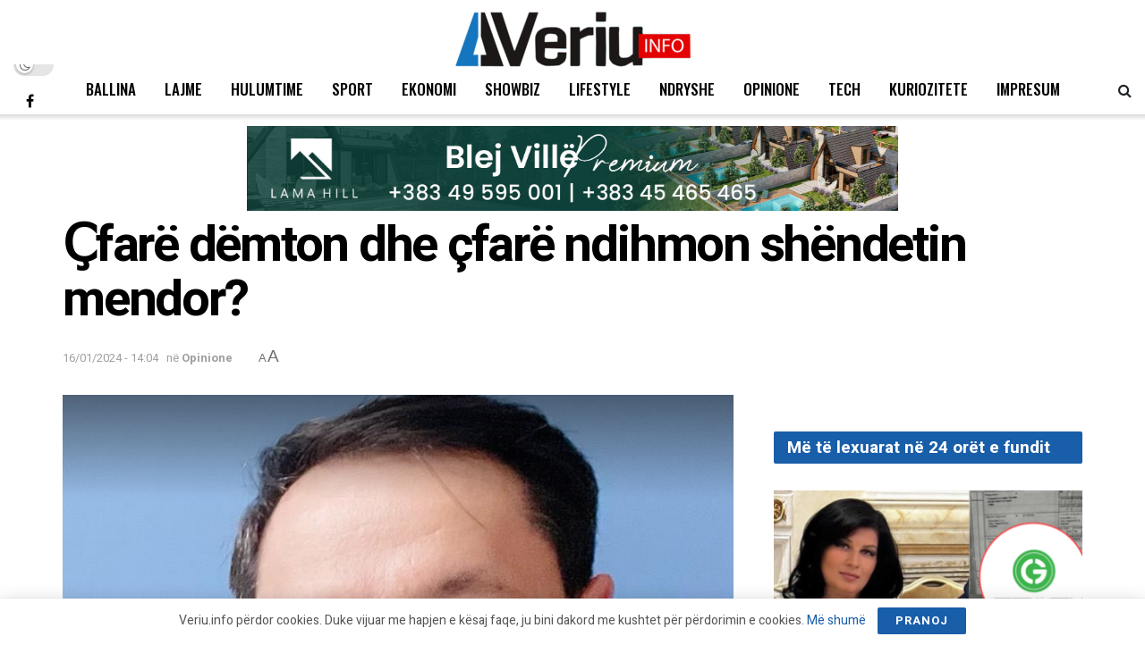

--- FILE ---
content_type: text/html; charset=UTF-8
request_url: https://veriu.info/%D2%ABfare-demton-dhe-cfare-ndihmon-shendetin-mendor/
body_size: 29051
content:
<!doctype html>
<!--[if lt IE 7]> <html class="no-js lt-ie9 lt-ie8 lt-ie7" lang="en-US"> <![endif]-->
<!--[if IE 7]>    <html class="no-js lt-ie9 lt-ie8" lang="en-US"> <![endif]-->
<!--[if IE 8]>    <html class="no-js lt-ie9" lang="en-US"> <![endif]-->
<!--[if IE 9]>    <html class="no-js lt-ie10" lang="en-US"> <![endif]-->
<!--[if gt IE 8]><!--> <html class="no-js" lang="en-US"> <!--<![endif]-->
<head><style>img.lazy{min-height:1px}</style><link href="https://veriu.info/wp-content/plugins/w3-total-cache/pub/js/lazyload.min.js" as="script">
    <meta http-equiv="Content-Type" content="text/html; charset=UTF-8" />
    <meta name='viewport' content='width=device-width, initial-scale=1, user-scalable=yes' />
    <link rel="profile" href="https://gmpg.org/xfn/11" />
    <link rel="pingback" href="https://veriu.info/xmlrpc.php" />
    <meta name='robots' content='index, follow, max-image-preview:large, max-snippet:-1, max-video-preview:-1' />
			<script type="text/javascript">
			  var jnews_ajax_url = '/?ajax-request=jnews'
			</script>
			<script type="text/javascript">;window.jnews=window.jnews||{},window.jnews.library=window.jnews.library||{},window.jnews.library=function(){"use strict";var e=this;e.win=window,e.doc=document,e.noop=function(){},e.globalBody=e.doc.getElementsByTagName("body")[0],e.globalBody=e.globalBody?e.globalBody:e.doc,e.win.jnewsDataStorage=e.win.jnewsDataStorage||{_storage:new WeakMap,put:function(e,t,n){this._storage.has(e)||this._storage.set(e,new Map),this._storage.get(e).set(t,n)},get:function(e,t){return this._storage.get(e).get(t)},has:function(e,t){return this._storage.has(e)&&this._storage.get(e).has(t)},remove:function(e,t){var n=this._storage.get(e).delete(t);return 0===!this._storage.get(e).size&&this._storage.delete(e),n}},e.windowWidth=function(){return e.win.innerWidth||e.docEl.clientWidth||e.globalBody.clientWidth},e.windowHeight=function(){return e.win.innerHeight||e.docEl.clientHeight||e.globalBody.clientHeight},e.requestAnimationFrame=e.win.requestAnimationFrame||e.win.webkitRequestAnimationFrame||e.win.mozRequestAnimationFrame||e.win.msRequestAnimationFrame||window.oRequestAnimationFrame||function(e){return setTimeout(e,1e3/60)},e.cancelAnimationFrame=e.win.cancelAnimationFrame||e.win.webkitCancelAnimationFrame||e.win.webkitCancelRequestAnimationFrame||e.win.mozCancelAnimationFrame||e.win.msCancelRequestAnimationFrame||e.win.oCancelRequestAnimationFrame||function(e){clearTimeout(e)},e.classListSupport="classList"in document.createElement("_"),e.hasClass=e.classListSupport?function(e,t){return e.classList.contains(t)}:function(e,t){return e.className.indexOf(t)>=0},e.addClass=e.classListSupport?function(t,n){e.hasClass(t,n)||t.classList.add(n)}:function(t,n){e.hasClass(t,n)||(t.className+=" "+n)},e.removeClass=e.classListSupport?function(t,n){e.hasClass(t,n)&&t.classList.remove(n)}:function(t,n){e.hasClass(t,n)&&(t.className=t.className.replace(n,""))},e.objKeys=function(e){var t=[];for(var n in e)Object.prototype.hasOwnProperty.call(e,n)&&t.push(n);return t},e.isObjectSame=function(e,t){var n=!0;return JSON.stringify(e)!==JSON.stringify(t)&&(n=!1),n},e.extend=function(){for(var e,t,n,o=arguments[0]||{},i=1,a=arguments.length;i<a;i++)if(null!==(e=arguments[i]))for(t in e)o!==(n=e[t])&&void 0!==n&&(o[t]=n);return o},e.dataStorage=e.win.jnewsDataStorage,e.isVisible=function(e){return 0!==e.offsetWidth&&0!==e.offsetHeight||e.getBoundingClientRect().length},e.getHeight=function(e){return e.offsetHeight||e.clientHeight||e.getBoundingClientRect().height},e.getWidth=function(e){return e.offsetWidth||e.clientWidth||e.getBoundingClientRect().width},e.supportsPassive=!1;try{var t=Object.defineProperty({},"passive",{get:function(){e.supportsPassive=!0}});"createEvent"in e.doc?e.win.addEventListener("test",null,t):"fireEvent"in e.doc&&e.win.attachEvent("test",null)}catch(e){}e.passiveOption=!!e.supportsPassive&&{passive:!0},e.setStorage=function(e,t){e="jnews-"+e;var n={expired:Math.floor(((new Date).getTime()+432e5)/1e3)};t=Object.assign(n,t);localStorage.setItem(e,JSON.stringify(t))},e.getStorage=function(e){e="jnews-"+e;var t=localStorage.getItem(e);return null!==t&&0<t.length?JSON.parse(localStorage.getItem(e)):{}},e.expiredStorage=function(){var t,n="jnews-";for(var o in localStorage)o.indexOf(n)>-1&&"undefined"!==(t=e.getStorage(o.replace(n,""))).expired&&t.expired<Math.floor((new Date).getTime()/1e3)&&localStorage.removeItem(o)},e.addEvents=function(t,n,o){for(var i in n){var a=["touchstart","touchmove"].indexOf(i)>=0&&!o&&e.passiveOption;"createEvent"in e.doc?t.addEventListener(i,n[i],a):"fireEvent"in e.doc&&t.attachEvent("on"+i,n[i])}},e.removeEvents=function(t,n){for(var o in n)"createEvent"in e.doc?t.removeEventListener(o,n[o]):"fireEvent"in e.doc&&t.detachEvent("on"+o,n[o])},e.triggerEvents=function(t,n,o){var i;o=o||{detail:null};return"createEvent"in e.doc?(!(i=e.doc.createEvent("CustomEvent")||new CustomEvent(n)).initCustomEvent||i.initCustomEvent(n,!0,!1,o),void t.dispatchEvent(i)):"fireEvent"in e.doc?((i=e.doc.createEventObject()).eventType=n,void t.fireEvent("on"+i.eventType,i)):void 0},e.getParents=function(t,n){void 0===n&&(n=e.doc);for(var o=[],i=t.parentNode,a=!1;!a;)if(i){var r=i;r.querySelectorAll(n).length?a=!0:(o.push(r),i=r.parentNode)}else o=[],a=!0;return o},e.forEach=function(e,t,n){for(var o=0,i=e.length;o<i;o++)t.call(n,e[o],o)},e.getText=function(e){return e.innerText||e.textContent},e.setText=function(e,t){var n="object"==typeof t?t.innerText||t.textContent:t;e.innerText&&(e.innerText=n),e.textContent&&(e.textContent=n)},e.httpBuildQuery=function(t){return e.objKeys(t).reduce(function t(n){var o=arguments.length>1&&void 0!==arguments[1]?arguments[1]:null;return function(i,a){var r=n[a];a=encodeURIComponent(a);var s=o?"".concat(o,"[").concat(a,"]"):a;return null==r||"function"==typeof r?(i.push("".concat(s,"=")),i):["number","boolean","string"].includes(typeof r)?(i.push("".concat(s,"=").concat(encodeURIComponent(r))),i):(i.push(e.objKeys(r).reduce(t(r,s),[]).join("&")),i)}}(t),[]).join("&")},e.get=function(t,n,o,i){return o="function"==typeof o?o:e.noop,e.ajax("GET",t,n,o,i)},e.post=function(t,n,o,i){return o="function"==typeof o?o:e.noop,e.ajax("POST",t,n,o,i)},e.ajax=function(t,n,o,i,a){var r=new XMLHttpRequest,s=n,c=e.httpBuildQuery(o);if(t=-1!=["GET","POST"].indexOf(t)?t:"GET",r.open(t,s+("GET"==t?"?"+c:""),!0),"POST"==t&&r.setRequestHeader("Content-type","application/x-www-form-urlencoded"),r.setRequestHeader("X-Requested-With","XMLHttpRequest"),r.onreadystatechange=function(){4===r.readyState&&200<=r.status&&300>r.status&&"function"==typeof i&&i.call(void 0,r.response)},void 0!==a&&!a){return{xhr:r,send:function(){r.send("POST"==t?c:null)}}}return r.send("POST"==t?c:null),{xhr:r}},e.scrollTo=function(t,n,o){function i(e,t,n){this.start=this.position(),this.change=e-this.start,this.currentTime=0,this.increment=20,this.duration=void 0===n?500:n,this.callback=t,this.finish=!1,this.animateScroll()}return Math.easeInOutQuad=function(e,t,n,o){return(e/=o/2)<1?n/2*e*e+t:-n/2*(--e*(e-2)-1)+t},i.prototype.stop=function(){this.finish=!0},i.prototype.move=function(t){e.doc.documentElement.scrollTop=t,e.globalBody.parentNode.scrollTop=t,e.globalBody.scrollTop=t},i.prototype.position=function(){return e.doc.documentElement.scrollTop||e.globalBody.parentNode.scrollTop||e.globalBody.scrollTop},i.prototype.animateScroll=function(){this.currentTime+=this.increment;var t=Math.easeInOutQuad(this.currentTime,this.start,this.change,this.duration);this.move(t),this.currentTime<this.duration&&!this.finish?e.requestAnimationFrame.call(e.win,this.animateScroll.bind(this)):this.callback&&"function"==typeof this.callback&&this.callback()},new i(t,n,o)},e.unwrap=function(t){var n,o=t;e.forEach(t,(function(e,t){n?n+=e:n=e})),o.replaceWith(n)},e.performance={start:function(e){performance.mark(e+"Start")},stop:function(e){performance.mark(e+"End"),performance.measure(e,e+"Start",e+"End")}},e.fps=function(){var t=0,n=0,o=0;!function(){var i=t=0,a=0,r=0,s=document.getElementById("fpsTable"),c=function(t){void 0===document.getElementsByTagName("body")[0]?e.requestAnimationFrame.call(e.win,(function(){c(t)})):document.getElementsByTagName("body")[0].appendChild(t)};null===s&&((s=document.createElement("div")).style.position="fixed",s.style.top="120px",s.style.left="10px",s.style.width="100px",s.style.height="20px",s.style.border="1px solid black",s.style.fontSize="11px",s.style.zIndex="100000",s.style.backgroundColor="white",s.id="fpsTable",c(s));var l=function(){o++,n=Date.now(),(a=(o/(r=(n-t)/1e3)).toPrecision(2))!=i&&(i=a,s.innerHTML=i+"fps"),1<r&&(t=n,o=0),e.requestAnimationFrame.call(e.win,l)};l()}()},e.instr=function(e,t){for(var n=0;n<t.length;n++)if(-1!==e.toLowerCase().indexOf(t[n].toLowerCase()))return!0},e.winLoad=function(t,n){function o(o){if("complete"===e.doc.readyState||"interactive"===e.doc.readyState)return!o||n?setTimeout(t,n||1):t(o),1}o()||e.addEvents(e.win,{load:o})},e.docReady=function(t,n){function o(o){if("complete"===e.doc.readyState||"interactive"===e.doc.readyState)return!o||n?setTimeout(t,n||1):t(o),1}o()||e.addEvents(e.doc,{DOMContentLoaded:o})},e.fireOnce=function(){e.docReady((function(){e.assets=e.assets||[],e.assets.length&&(e.boot(),e.load_assets())}),50)},e.boot=function(){e.length&&e.doc.querySelectorAll("style[media]").forEach((function(e){"not all"==e.getAttribute("media")&&e.removeAttribute("media")}))},e.create_js=function(t,n){var o=e.doc.createElement("script");switch(o.setAttribute("src",t),n){case"defer":o.setAttribute("defer",!0);break;case"async":o.setAttribute("async",!0);break;case"deferasync":o.setAttribute("defer",!0),o.setAttribute("async",!0)}e.globalBody.appendChild(o)},e.load_assets=function(){"object"==typeof e.assets&&e.forEach(e.assets.slice(0),(function(t,n){var o="";t.defer&&(o+="defer"),t.async&&(o+="async"),e.create_js(t.url,o);var i=e.assets.indexOf(t);i>-1&&e.assets.splice(i,1)})),e.assets=jnewsoption.au_scripts=window.jnewsads=[]},e.setCookie=function(e,t,n){var o="";if(n){var i=new Date;i.setTime(i.getTime()+24*n*60*60*1e3),o="; expires="+i.toUTCString()}document.cookie=e+"="+(t||"")+o+"; path=/"},e.getCookie=function(e){for(var t=e+"=",n=document.cookie.split(";"),o=0;o<n.length;o++){for(var i=n[o];" "==i.charAt(0);)i=i.substring(1,i.length);if(0==i.indexOf(t))return i.substring(t.length,i.length)}return null},e.eraseCookie=function(e){document.cookie=e+"=; Path=/; Expires=Thu, 01 Jan 1970 00:00:01 GMT;"},e.docReady((function(){e.globalBody=e.globalBody==e.doc?e.doc.getElementsByTagName("body")[0]:e.globalBody,e.globalBody=e.globalBody?e.globalBody:e.doc})),e.winLoad((function(){e.winLoad((function(){var t=!1;if(void 0!==window.jnewsadmin)if(void 0!==window.file_version_checker){var n=e.objKeys(window.file_version_checker);n.length?n.forEach((function(e){t||"10.0.4"===window.file_version_checker[e]||(t=!0)})):t=!0}else t=!0;t&&(window.jnewsHelper.getMessage(),window.jnewsHelper.getNotice())}),2500)}))},window.jnews.library=new window.jnews.library;</script>
	<!-- This site is optimized with the Yoast SEO plugin v19.12 - https://yoast.com/wordpress/plugins/seo/ -->
	<title>Ҫfarë dëmton dhe çfarë ndihmon shëndetin mendor?</title>
	<link rel="canonical" href="https://veriu.info/ҫfare-demton-dhe-cfare-ndihmon-shendetin-mendor/" />
	<meta property="og:locale" content="en_US" />
	<meta property="og:type" content="article" />
	<meta property="og:title" content="Ҫfarë dëmton dhe çfarë ndihmon shëndetin mendor?" />
	<meta property="og:description" content="Prof. Dr. Dr. Halil Krasniqi, expert i shëndetësisë Në jetën bashkohore njerëzit mund të përballen me probleme dhe kriza në jetë që janë shumë stresuese dhe mund të ndikojnë në mirëqenien e tyre. Mënyra e jetës e shëndoshë dhe e kujdesëshme promovon shëndetin mendor. Më poshtë do të lexoni disa këshilla të vlefshme se si [&hellip;]" />
	<meta property="og:url" content="https://veriu.info/ҫfare-demton-dhe-cfare-ndihmon-shendetin-mendor/" />
	<meta property="og:site_name" content="Veriu.info" />
	<meta property="article:publisher" content="https://www.facebook.com/Veriuinfo" />
	<meta property="article:published_time" content="2024-01-16T13:04:06+00:00" />
	<meta property="og:image" content="https://veriu.info/wp-content/uploads/2024/01/ghf.png" />
	<meta property="og:image:width" content="692" />
	<meta property="og:image:height" content="519" />
	<meta property="og:image:type" content="image/png" />
	<meta name="author" content="Musa" />
	<meta name="twitter:card" content="summary_large_image" />
	<meta name="twitter:label1" content="Written by" />
	<meta name="twitter:data1" content="Musa" />
	<meta name="twitter:label2" content="Est. reading time" />
	<meta name="twitter:data2" content="4 minutes" />
	<script type="application/ld+json" class="yoast-schema-graph">{"@context":"https://schema.org","@graph":[{"@type":"Article","@id":"https://veriu.info/%d2%abfare-demton-dhe-cfare-ndihmon-shendetin-mendor/#article","isPartOf":{"@id":"https://veriu.info/%d2%abfare-demton-dhe-cfare-ndihmon-shendetin-mendor/"},"author":{"name":"Musa","@id":"https://veriu.info/#/schema/person/fe80f129ad3ca7d8e15d2830da5ccf0b"},"headline":"Ҫfarë dëmton dhe çfarë ndihmon shëndetin mendor?","datePublished":"2024-01-16T13:04:06+00:00","dateModified":"2024-01-16T13:04:06+00:00","mainEntityOfPage":{"@id":"https://veriu.info/%d2%abfare-demton-dhe-cfare-ndihmon-shendetin-mendor/"},"wordCount":1065,"publisher":{"@id":"https://veriu.info/#organization"},"image":{"@id":"https://veriu.info/%d2%abfare-demton-dhe-cfare-ndihmon-shendetin-mendor/#primaryimage"},"thumbnailUrl":"https://veriu.info/wp-content/uploads/2024/01/ghf.png","articleSection":["Opinione"],"inLanguage":"en-US"},{"@type":"WebPage","@id":"https://veriu.info/%d2%abfare-demton-dhe-cfare-ndihmon-shendetin-mendor/","url":"https://veriu.info/%d2%abfare-demton-dhe-cfare-ndihmon-shendetin-mendor/","name":"Ҫfarë dëmton dhe çfarë ndihmon shëndetin mendor?","isPartOf":{"@id":"https://veriu.info/#website"},"primaryImageOfPage":{"@id":"https://veriu.info/%d2%abfare-demton-dhe-cfare-ndihmon-shendetin-mendor/#primaryimage"},"image":{"@id":"https://veriu.info/%d2%abfare-demton-dhe-cfare-ndihmon-shendetin-mendor/#primaryimage"},"thumbnailUrl":"https://veriu.info/wp-content/uploads/2024/01/ghf.png","datePublished":"2024-01-16T13:04:06+00:00","dateModified":"2024-01-16T13:04:06+00:00","breadcrumb":{"@id":"https://veriu.info/%d2%abfare-demton-dhe-cfare-ndihmon-shendetin-mendor/#breadcrumb"},"inLanguage":"en-US","potentialAction":[{"@type":"ReadAction","target":["https://veriu.info/%d2%abfare-demton-dhe-cfare-ndihmon-shendetin-mendor/"]}]},{"@type":"ImageObject","inLanguage":"en-US","@id":"https://veriu.info/%d2%abfare-demton-dhe-cfare-ndihmon-shendetin-mendor/#primaryimage","url":"https://veriu.info/wp-content/uploads/2024/01/ghf.png","contentUrl":"https://veriu.info/wp-content/uploads/2024/01/ghf.png","width":692,"height":519},{"@type":"BreadcrumbList","@id":"https://veriu.info/%d2%abfare-demton-dhe-cfare-ndihmon-shendetin-mendor/#breadcrumb","itemListElement":[{"@type":"ListItem","position":1,"name":"Ballina","item":"https://veriu.info/"},{"@type":"ListItem","position":2,"name":"Ҫfarë dëmton dhe çfarë ndihmon shëndetin mendor?"}]},{"@type":"WebSite","@id":"https://veriu.info/#website","url":"https://veriu.info/","name":"Veriu.info","description":"Lajmet e fundit","publisher":{"@id":"https://veriu.info/#organization"},"potentialAction":[{"@type":"SearchAction","target":{"@type":"EntryPoint","urlTemplate":"https://veriu.info/?s={search_term_string}"},"query-input":"required name=search_term_string"}],"inLanguage":"en-US"},{"@type":"Organization","@id":"https://veriu.info/#organization","name":"Veriu.info","url":"https://veriu.info/","logo":{"@type":"ImageObject","inLanguage":"en-US","@id":"https://veriu.info/#/schema/logo/image/","url":"https://veriu.info/wp-content/uploads/2021/11/Veriu_logo.png","contentUrl":"https://veriu.info/wp-content/uploads/2021/11/Veriu_logo.png","width":537,"height":138,"caption":"Veriu.info"},"image":{"@id":"https://veriu.info/#/schema/logo/image/"},"sameAs":["https://www.facebook.com/Veriuinfo"]},{"@type":"Person","@id":"https://veriu.info/#/schema/person/fe80f129ad3ca7d8e15d2830da5ccf0b","name":"Musa","image":{"@type":"ImageObject","inLanguage":"en-US","@id":"https://veriu.info/#/schema/person/image/","url":"https://secure.gravatar.com/avatar/338ea9a39589a6a8844fb9102ba9a7b4?s=96&d=mm&r=g","contentUrl":"https://secure.gravatar.com/avatar/338ea9a39589a6a8844fb9102ba9a7b4?s=96&d=mm&r=g","caption":"Musa"}}]}</script>
	<!-- / Yoast SEO plugin. -->


<link rel='dns-prefetch' href='//www.googletagmanager.com' />
<link rel='dns-prefetch' href='//fonts.googleapis.com' />
<link rel='preconnect' href='https://fonts.gstatic.com' />
<link rel="alternate" type="application/rss+xml" title="Veriu.info &raquo; Feed" href="https://veriu.info/feed/" />
<link rel="alternate" type="application/rss+xml" title="Veriu.info &raquo; Comments Feed" href="https://veriu.info/comments/feed/" />
<script type="text/javascript">
window._wpemojiSettings = {"baseUrl":"https:\/\/s.w.org\/images\/core\/emoji\/14.0.0\/72x72\/","ext":".png","svgUrl":"https:\/\/s.w.org\/images\/core\/emoji\/14.0.0\/svg\/","svgExt":".svg","source":{"concatemoji":"https:\/\/veriu.info\/wp-includes\/js\/wp-emoji-release.min.js?ver=6.1.9"}};
/*! This file is auto-generated */
!function(e,a,t){var n,r,o,i=a.createElement("canvas"),p=i.getContext&&i.getContext("2d");function s(e,t){var a=String.fromCharCode,e=(p.clearRect(0,0,i.width,i.height),p.fillText(a.apply(this,e),0,0),i.toDataURL());return p.clearRect(0,0,i.width,i.height),p.fillText(a.apply(this,t),0,0),e===i.toDataURL()}function c(e){var t=a.createElement("script");t.src=e,t.defer=t.type="text/javascript",a.getElementsByTagName("head")[0].appendChild(t)}for(o=Array("flag","emoji"),t.supports={everything:!0,everythingExceptFlag:!0},r=0;r<o.length;r++)t.supports[o[r]]=function(e){if(p&&p.fillText)switch(p.textBaseline="top",p.font="600 32px Arial",e){case"flag":return s([127987,65039,8205,9895,65039],[127987,65039,8203,9895,65039])?!1:!s([55356,56826,55356,56819],[55356,56826,8203,55356,56819])&&!s([55356,57332,56128,56423,56128,56418,56128,56421,56128,56430,56128,56423,56128,56447],[55356,57332,8203,56128,56423,8203,56128,56418,8203,56128,56421,8203,56128,56430,8203,56128,56423,8203,56128,56447]);case"emoji":return!s([129777,127995,8205,129778,127999],[129777,127995,8203,129778,127999])}return!1}(o[r]),t.supports.everything=t.supports.everything&&t.supports[o[r]],"flag"!==o[r]&&(t.supports.everythingExceptFlag=t.supports.everythingExceptFlag&&t.supports[o[r]]);t.supports.everythingExceptFlag=t.supports.everythingExceptFlag&&!t.supports.flag,t.DOMReady=!1,t.readyCallback=function(){t.DOMReady=!0},t.supports.everything||(n=function(){t.readyCallback()},a.addEventListener?(a.addEventListener("DOMContentLoaded",n,!1),e.addEventListener("load",n,!1)):(e.attachEvent("onload",n),a.attachEvent("onreadystatechange",function(){"complete"===a.readyState&&t.readyCallback()})),(e=t.source||{}).concatemoji?c(e.concatemoji):e.wpemoji&&e.twemoji&&(c(e.twemoji),c(e.wpemoji)))}(window,document,window._wpemojiSettings);
</script>
<!-- veriu.info is managing ads with Advanced Ads 1.38.0 --><script id="faqet-ready">
			window.advanced_ads_ready=function(e,a){a=a||"complete";var d=function(e){return"interactive"===a?"loading"!==e:"complete"===e};d(document.readyState)?e():document.addEventListener("readystatechange",(function(a){d(a.target.readyState)&&e()}),{once:"interactive"===a})},window.advanced_ads_ready_queue=window.advanced_ads_ready_queue||[];		</script>
		<style type="text/css">
img.wp-smiley,
img.emoji {
	display: inline !important;
	border: none !important;
	box-shadow: none !important;
	height: 1em !important;
	width: 1em !important;
	margin: 0 0.07em !important;
	vertical-align: -0.1em !important;
	background: none !important;
	padding: 0 !important;
}
</style>
	<link rel='stylesheet' id='wp-block-library-css' href='https://veriu.info/wp-includes/css/dist/block-library/style.min.css?ver=6.1.9' type='text/css' media='all' />
<link rel='stylesheet' id='classic-theme-styles-css' href='https://veriu.info/wp-includes/css/classic-themes.min.css?ver=1' type='text/css' media='all' />
<style id='global-styles-inline-css' type='text/css'>
body{--wp--preset--color--black: #000000;--wp--preset--color--cyan-bluish-gray: #abb8c3;--wp--preset--color--white: #ffffff;--wp--preset--color--pale-pink: #f78da7;--wp--preset--color--vivid-red: #cf2e2e;--wp--preset--color--luminous-vivid-orange: #ff6900;--wp--preset--color--luminous-vivid-amber: #fcb900;--wp--preset--color--light-green-cyan: #7bdcb5;--wp--preset--color--vivid-green-cyan: #00d084;--wp--preset--color--pale-cyan-blue: #8ed1fc;--wp--preset--color--vivid-cyan-blue: #0693e3;--wp--preset--color--vivid-purple: #9b51e0;--wp--preset--gradient--vivid-cyan-blue-to-vivid-purple: linear-gradient(135deg,rgba(6,147,227,1) 0%,rgb(155,81,224) 100%);--wp--preset--gradient--light-green-cyan-to-vivid-green-cyan: linear-gradient(135deg,rgb(122,220,180) 0%,rgb(0,208,130) 100%);--wp--preset--gradient--luminous-vivid-amber-to-luminous-vivid-orange: linear-gradient(135deg,rgba(252,185,0,1) 0%,rgba(255,105,0,1) 100%);--wp--preset--gradient--luminous-vivid-orange-to-vivid-red: linear-gradient(135deg,rgba(255,105,0,1) 0%,rgb(207,46,46) 100%);--wp--preset--gradient--very-light-gray-to-cyan-bluish-gray: linear-gradient(135deg,rgb(238,238,238) 0%,rgb(169,184,195) 100%);--wp--preset--gradient--cool-to-warm-spectrum: linear-gradient(135deg,rgb(74,234,220) 0%,rgb(151,120,209) 20%,rgb(207,42,186) 40%,rgb(238,44,130) 60%,rgb(251,105,98) 80%,rgb(254,248,76) 100%);--wp--preset--gradient--blush-light-purple: linear-gradient(135deg,rgb(255,206,236) 0%,rgb(152,150,240) 100%);--wp--preset--gradient--blush-bordeaux: linear-gradient(135deg,rgb(254,205,165) 0%,rgb(254,45,45) 50%,rgb(107,0,62) 100%);--wp--preset--gradient--luminous-dusk: linear-gradient(135deg,rgb(255,203,112) 0%,rgb(199,81,192) 50%,rgb(65,88,208) 100%);--wp--preset--gradient--pale-ocean: linear-gradient(135deg,rgb(255,245,203) 0%,rgb(182,227,212) 50%,rgb(51,167,181) 100%);--wp--preset--gradient--electric-grass: linear-gradient(135deg,rgb(202,248,128) 0%,rgb(113,206,126) 100%);--wp--preset--gradient--midnight: linear-gradient(135deg,rgb(2,3,129) 0%,rgb(40,116,252) 100%);--wp--preset--duotone--dark-grayscale: url('#wp-duotone-dark-grayscale');--wp--preset--duotone--grayscale: url('#wp-duotone-grayscale');--wp--preset--duotone--purple-yellow: url('#wp-duotone-purple-yellow');--wp--preset--duotone--blue-red: url('#wp-duotone-blue-red');--wp--preset--duotone--midnight: url('#wp-duotone-midnight');--wp--preset--duotone--magenta-yellow: url('#wp-duotone-magenta-yellow');--wp--preset--duotone--purple-green: url('#wp-duotone-purple-green');--wp--preset--duotone--blue-orange: url('#wp-duotone-blue-orange');--wp--preset--font-size--small: 13px;--wp--preset--font-size--medium: 20px;--wp--preset--font-size--large: 36px;--wp--preset--font-size--x-large: 42px;--wp--preset--spacing--20: 0.44rem;--wp--preset--spacing--30: 0.67rem;--wp--preset--spacing--40: 1rem;--wp--preset--spacing--50: 1.5rem;--wp--preset--spacing--60: 2.25rem;--wp--preset--spacing--70: 3.38rem;--wp--preset--spacing--80: 5.06rem;}:where(.is-layout-flex){gap: 0.5em;}body .is-layout-flow > .alignleft{float: left;margin-inline-start: 0;margin-inline-end: 2em;}body .is-layout-flow > .alignright{float: right;margin-inline-start: 2em;margin-inline-end: 0;}body .is-layout-flow > .aligncenter{margin-left: auto !important;margin-right: auto !important;}body .is-layout-constrained > .alignleft{float: left;margin-inline-start: 0;margin-inline-end: 2em;}body .is-layout-constrained > .alignright{float: right;margin-inline-start: 2em;margin-inline-end: 0;}body .is-layout-constrained > .aligncenter{margin-left: auto !important;margin-right: auto !important;}body .is-layout-constrained > :where(:not(.alignleft):not(.alignright):not(.alignfull)){max-width: var(--wp--style--global--content-size);margin-left: auto !important;margin-right: auto !important;}body .is-layout-constrained > .alignwide{max-width: var(--wp--style--global--wide-size);}body .is-layout-flex{display: flex;}body .is-layout-flex{flex-wrap: wrap;align-items: center;}body .is-layout-flex > *{margin: 0;}:where(.wp-block-columns.is-layout-flex){gap: 2em;}.has-black-color{color: var(--wp--preset--color--black) !important;}.has-cyan-bluish-gray-color{color: var(--wp--preset--color--cyan-bluish-gray) !important;}.has-white-color{color: var(--wp--preset--color--white) !important;}.has-pale-pink-color{color: var(--wp--preset--color--pale-pink) !important;}.has-vivid-red-color{color: var(--wp--preset--color--vivid-red) !important;}.has-luminous-vivid-orange-color{color: var(--wp--preset--color--luminous-vivid-orange) !important;}.has-luminous-vivid-amber-color{color: var(--wp--preset--color--luminous-vivid-amber) !important;}.has-light-green-cyan-color{color: var(--wp--preset--color--light-green-cyan) !important;}.has-vivid-green-cyan-color{color: var(--wp--preset--color--vivid-green-cyan) !important;}.has-pale-cyan-blue-color{color: var(--wp--preset--color--pale-cyan-blue) !important;}.has-vivid-cyan-blue-color{color: var(--wp--preset--color--vivid-cyan-blue) !important;}.has-vivid-purple-color{color: var(--wp--preset--color--vivid-purple) !important;}.has-black-background-color{background-color: var(--wp--preset--color--black) !important;}.has-cyan-bluish-gray-background-color{background-color: var(--wp--preset--color--cyan-bluish-gray) !important;}.has-white-background-color{background-color: var(--wp--preset--color--white) !important;}.has-pale-pink-background-color{background-color: var(--wp--preset--color--pale-pink) !important;}.has-vivid-red-background-color{background-color: var(--wp--preset--color--vivid-red) !important;}.has-luminous-vivid-orange-background-color{background-color: var(--wp--preset--color--luminous-vivid-orange) !important;}.has-luminous-vivid-amber-background-color{background-color: var(--wp--preset--color--luminous-vivid-amber) !important;}.has-light-green-cyan-background-color{background-color: var(--wp--preset--color--light-green-cyan) !important;}.has-vivid-green-cyan-background-color{background-color: var(--wp--preset--color--vivid-green-cyan) !important;}.has-pale-cyan-blue-background-color{background-color: var(--wp--preset--color--pale-cyan-blue) !important;}.has-vivid-cyan-blue-background-color{background-color: var(--wp--preset--color--vivid-cyan-blue) !important;}.has-vivid-purple-background-color{background-color: var(--wp--preset--color--vivid-purple) !important;}.has-black-border-color{border-color: var(--wp--preset--color--black) !important;}.has-cyan-bluish-gray-border-color{border-color: var(--wp--preset--color--cyan-bluish-gray) !important;}.has-white-border-color{border-color: var(--wp--preset--color--white) !important;}.has-pale-pink-border-color{border-color: var(--wp--preset--color--pale-pink) !important;}.has-vivid-red-border-color{border-color: var(--wp--preset--color--vivid-red) !important;}.has-luminous-vivid-orange-border-color{border-color: var(--wp--preset--color--luminous-vivid-orange) !important;}.has-luminous-vivid-amber-border-color{border-color: var(--wp--preset--color--luminous-vivid-amber) !important;}.has-light-green-cyan-border-color{border-color: var(--wp--preset--color--light-green-cyan) !important;}.has-vivid-green-cyan-border-color{border-color: var(--wp--preset--color--vivid-green-cyan) !important;}.has-pale-cyan-blue-border-color{border-color: var(--wp--preset--color--pale-cyan-blue) !important;}.has-vivid-cyan-blue-border-color{border-color: var(--wp--preset--color--vivid-cyan-blue) !important;}.has-vivid-purple-border-color{border-color: var(--wp--preset--color--vivid-purple) !important;}.has-vivid-cyan-blue-to-vivid-purple-gradient-background{background: var(--wp--preset--gradient--vivid-cyan-blue-to-vivid-purple) !important;}.has-light-green-cyan-to-vivid-green-cyan-gradient-background{background: var(--wp--preset--gradient--light-green-cyan-to-vivid-green-cyan) !important;}.has-luminous-vivid-amber-to-luminous-vivid-orange-gradient-background{background: var(--wp--preset--gradient--luminous-vivid-amber-to-luminous-vivid-orange) !important;}.has-luminous-vivid-orange-to-vivid-red-gradient-background{background: var(--wp--preset--gradient--luminous-vivid-orange-to-vivid-red) !important;}.has-very-light-gray-to-cyan-bluish-gray-gradient-background{background: var(--wp--preset--gradient--very-light-gray-to-cyan-bluish-gray) !important;}.has-cool-to-warm-spectrum-gradient-background{background: var(--wp--preset--gradient--cool-to-warm-spectrum) !important;}.has-blush-light-purple-gradient-background{background: var(--wp--preset--gradient--blush-light-purple) !important;}.has-blush-bordeaux-gradient-background{background: var(--wp--preset--gradient--blush-bordeaux) !important;}.has-luminous-dusk-gradient-background{background: var(--wp--preset--gradient--luminous-dusk) !important;}.has-pale-ocean-gradient-background{background: var(--wp--preset--gradient--pale-ocean) !important;}.has-electric-grass-gradient-background{background: var(--wp--preset--gradient--electric-grass) !important;}.has-midnight-gradient-background{background: var(--wp--preset--gradient--midnight) !important;}.has-small-font-size{font-size: var(--wp--preset--font-size--small) !important;}.has-medium-font-size{font-size: var(--wp--preset--font-size--medium) !important;}.has-large-font-size{font-size: var(--wp--preset--font-size--large) !important;}.has-x-large-font-size{font-size: var(--wp--preset--font-size--x-large) !important;}
.wp-block-navigation a:where(:not(.wp-element-button)){color: inherit;}
:where(.wp-block-columns.is-layout-flex){gap: 2em;}
.wp-block-pullquote{font-size: 1.5em;line-height: 1.6;}
</style>
<link rel='stylesheet' id='js_composer_front-css' href='https://veriu.info/wp-content/plugins/js_composer/assets/css/js_composer.min.css?ver=6.10.0' type='text/css' media='all' />
<link rel='stylesheet' id='jeg_customizer_font-css' href='//fonts.googleapis.com/css?family=Heebo%3Aregular%2C500%2C600%2Cregular%2C700%7COswald%3Aregular%2C500&#038;display=swap&#038;ver=1.3.0' type='text/css' media='all' />
<link rel='stylesheet' id='font-awesome-css' href='https://veriu.info/wp-content/themes/jnews/assets/fonts/font-awesome/font-awesome.min.css?ver=12.0.3' type='text/css' media='all' />
<link rel='stylesheet' id='jnews-frontend-css' href='https://veriu.info/wp-content/themes/jnews/assets/dist/frontend.min.css?ver=12.0.3' type='text/css' media='all' />
<link rel='stylesheet' id='jnews-js-composer-css' href='https://veriu.info/wp-content/themes/jnews/assets/css/js-composer-frontend.css?ver=12.0.3' type='text/css' media='all' />
<link rel='stylesheet' id='jnews-style-css' href='https://veriu.info/wp-content/themes/jnews/style.css?ver=12.0.3' type='text/css' media='all' />
<link rel='stylesheet' id='jnews-darkmode-css' href='https://veriu.info/wp-content/themes/jnews/assets/css/darkmode.css?ver=12.0.3' type='text/css' media='all' />
<link rel='stylesheet' id='jnews-scheme-css' href='https://veriu.info/wp-content/themes/jnews/data/import/investnews/scheme.css?ver=12.0.3' type='text/css' media='all' />
<link rel='stylesheet' id='jnews-select-share-css' href='https://veriu.info/wp-content/plugins/jnews-social-share/assets/css/plugin.css' type='text/css' media='all' />
<script type='text/javascript' src='https://veriu.info/wp-includes/js/jquery/jquery.min.js?ver=3.6.1' id='jquery-core-js'></script>
<script type='text/javascript' src='https://veriu.info/wp-includes/js/jquery/jquery-migrate.min.js?ver=3.3.2' id='jquery-migrate-js'></script>

<!-- Google tag (gtag.js) snippet added by Site Kit -->

<!-- Google Analytics snippet added by Site Kit -->
<script type='text/javascript' src='https://www.googletagmanager.com/gtag/js?id=G-CT13JGVCEZ' id='google_gtagjs-js' async></script>
<script type='text/javascript' id='google_gtagjs-js-after'>
window.dataLayer = window.dataLayer || [];function gtag(){dataLayer.push(arguments);}
gtag("set","linker",{"domains":["veriu.info"]});
gtag("js", new Date());
gtag("set", "developer_id.dZTNiMT", true);
gtag("config", "G-CT13JGVCEZ");
</script>

<!-- End Google tag (gtag.js) snippet added by Site Kit -->
<link rel="https://api.w.org/" href="https://veriu.info/wp-json/" /><link rel="alternate" type="application/json" href="https://veriu.info/wp-json/wp/v2/posts/160020" /><link rel="EditURI" type="application/rsd+xml" title="RSD" href="https://veriu.info/xmlrpc.php?rsd" />
<link rel="wlwmanifest" type="application/wlwmanifest+xml" href="https://veriu.info/wp-includes/wlwmanifest.xml" />
<meta name="generator" content="WordPress 6.1.9" />
<link rel='shortlink' href='https://veriu.info/?p=160020' />
<link rel="alternate" type="application/json+oembed" href="https://veriu.info/wp-json/oembed/1.0/embed?url=https%3A%2F%2Fveriu.info%2F%25d2%25abfare-demton-dhe-cfare-ndihmon-shendetin-mendor%2F" />
<link rel="alternate" type="text/xml+oembed" href="https://veriu.info/wp-json/oembed/1.0/embed?url=https%3A%2F%2Fveriu.info%2F%25d2%25abfare-demton-dhe-cfare-ndihmon-shendetin-mendor%2F&#038;format=xml" />
<meta name="generator" content="Site Kit by Google 1.157.0" /><meta name="google-site-verification" content="tnMmR4IHaJ-08XnzXX4n7nyo3fAKBK1pC_jeRFU0qjg"><meta name="generator" content="Powered by WPBakery Page Builder - drag and drop page builder for WordPress."/>
<script type='application/ld+json'>{"@context":"http:\/\/schema.org","@type":"Organization","@id":"https:\/\/veriu.info\/#organization","url":"https:\/\/veriu.info\/","name":"","logo":{"@type":"ImageObject","url":""},"sameAs":["https:\/\/www.facebook.com\/Veriuinfo"]}</script>
<script type='application/ld+json'>{"@context":"http:\/\/schema.org","@type":"WebSite","@id":"https:\/\/veriu.info\/#website","url":"https:\/\/veriu.info\/","name":"","potentialAction":{"@type":"SearchAction","target":"https:\/\/veriu.info\/?s={search_term_string}","query-input":"required name=search_term_string"}}</script>
<link rel="icon" href="https://veriu.info/wp-content/uploads/2021/12/cropped-veriu_favicon-32x32.png" sizes="32x32" />
<link rel="icon" href="https://veriu.info/wp-content/uploads/2021/12/cropped-veriu_favicon-192x192.png" sizes="192x192" />
<link rel="apple-touch-icon" href="https://veriu.info/wp-content/uploads/2021/12/cropped-veriu_favicon-180x180.png" />
<meta name="msapplication-TileImage" content="https://veriu.info/wp-content/uploads/2021/12/cropped-veriu_favicon-270x270.png" />
<style id="jeg_dynamic_css" type="text/css" data-type="jeg_custom-css">.jeg_container, .jeg_content, .jeg_boxed .jeg_main .jeg_container, .jeg_autoload_separator { background-color : #ffffff; } body { --j-body-color : #555555; --j-accent-color : #195ea9; --j-alt-color : #2e9fff; --j-heading-color : #000000; --j-entry-color : #333333; } body,.jeg_newsfeed_list .tns-outer .tns-controls button,.jeg_filter_button,.owl-carousel .owl-nav div,.jeg_readmore,.jeg_hero_style_7 .jeg_post_meta a,.widget_calendar thead th,.widget_calendar tfoot a,.jeg_socialcounter a,.entry-header .jeg_meta_like a,.entry-header .jeg_meta_comment a,.entry-header .jeg_meta_donation a,.entry-header .jeg_meta_bookmark a,.entry-content tbody tr:hover,.entry-content th,.jeg_splitpost_nav li:hover a,#breadcrumbs a,.jeg_author_socials a:hover,.jeg_footer_content a,.jeg_footer_bottom a,.jeg_cartcontent,.woocommerce .woocommerce-breadcrumb a { color : #555555; } a, .jeg_menu_style_5>li>a:hover, .jeg_menu_style_5>li.sfHover>a, .jeg_menu_style_5>li.current-menu-item>a, .jeg_menu_style_5>li.current-menu-ancestor>a, .jeg_navbar .jeg_menu:not(.jeg_main_menu)>li>a:hover, .jeg_midbar .jeg_menu:not(.jeg_main_menu)>li>a:hover, .jeg_side_tabs li.active, .jeg_block_heading_5 strong, .jeg_block_heading_6 strong, .jeg_block_heading_7 strong, .jeg_block_heading_8 strong, .jeg_subcat_list li a:hover, .jeg_subcat_list li button:hover, .jeg_pl_lg_7 .jeg_thumb .jeg_post_category a, .jeg_pl_xs_2:before, .jeg_pl_xs_4 .jeg_postblock_content:before, .jeg_postblock .jeg_post_title a:hover, .jeg_hero_style_6 .jeg_post_title a:hover, .jeg_sidefeed .jeg_pl_xs_3 .jeg_post_title a:hover, .widget_jnews_popular .jeg_post_title a:hover, .jeg_meta_author a, .widget_archive li a:hover, .widget_pages li a:hover, .widget_meta li a:hover, .widget_recent_entries li a:hover, .widget_rss li a:hover, .widget_rss cite, .widget_categories li a:hover, .widget_categories li.current-cat>a, #breadcrumbs a:hover, .jeg_share_count .counts, .commentlist .bypostauthor>.comment-body>.comment-author>.fn, span.required, .jeg_review_title, .bestprice .price, .authorlink a:hover, .jeg_vertical_playlist .jeg_video_playlist_play_icon, .jeg_vertical_playlist .jeg_video_playlist_item.active .jeg_video_playlist_thumbnail:before, .jeg_horizontal_playlist .jeg_video_playlist_play, .woocommerce li.product .pricegroup .button, .widget_display_forums li a:hover, .widget_display_topics li:before, .widget_display_replies li:before, .widget_display_views li:before, .bbp-breadcrumb a:hover, .jeg_mobile_menu li.sfHover>a, .jeg_mobile_menu li a:hover, .split-template-6 .pagenum, .jeg_mobile_menu_style_5>li>a:hover, .jeg_mobile_menu_style_5>li.sfHover>a, .jeg_mobile_menu_style_5>li.current-menu-item>a, .jeg_mobile_menu_style_5>li.current-menu-ancestor>a { color : #195ea9; } .jeg_menu_style_1>li>a:before, .jeg_menu_style_2>li>a:before, .jeg_menu_style_3>li>a:before, .jeg_side_toggle, .jeg_slide_caption .jeg_post_category a, .jeg_slider_type_1_wrapper .tns-controls button.tns-next, .jeg_block_heading_1 .jeg_block_title span, .jeg_block_heading_2 .jeg_block_title span, .jeg_block_heading_3, .jeg_block_heading_4 .jeg_block_title span, .jeg_block_heading_6:after, .jeg_pl_lg_box .jeg_post_category a, .jeg_pl_md_box .jeg_post_category a, .jeg_readmore:hover, .jeg_thumb .jeg_post_category a, .jeg_block_loadmore a:hover, .jeg_postblock.alt .jeg_block_loadmore a:hover, .jeg_block_loadmore a.active, .jeg_postblock_carousel_2 .jeg_post_category a, .jeg_heroblock .jeg_post_category a, .jeg_pagenav_1 .page_number.active, .jeg_pagenav_1 .page_number.active:hover, input[type="submit"], .btn, .button, .widget_tag_cloud a:hover, .popularpost_item:hover .jeg_post_title a:before, .jeg_splitpost_4 .page_nav, .jeg_splitpost_5 .page_nav, .jeg_post_via a:hover, .jeg_post_source a:hover, .jeg_post_tags a:hover, .comment-reply-title small a:before, .comment-reply-title small a:after, .jeg_storelist .productlink, .authorlink li.active a:before, .jeg_footer.dark .socials_widget:not(.nobg) a:hover .fa, div.jeg_breakingnews_title, .jeg_overlay_slider_bottom_wrapper .tns-controls button, .jeg_overlay_slider_bottom_wrapper .tns-controls button:hover, .jeg_vertical_playlist .jeg_video_playlist_current, .woocommerce span.onsale, .woocommerce #respond input#submit:hover, .woocommerce a.button:hover, .woocommerce button.button:hover, .woocommerce input.button:hover, .woocommerce #respond input#submit.alt, .woocommerce a.button.alt, .woocommerce button.button.alt, .woocommerce input.button.alt, .jeg_popup_post .caption, .jeg_footer.dark input[type="submit"], .jeg_footer.dark .btn, .jeg_footer.dark .button, .footer_widget.widget_tag_cloud a:hover, .jeg_inner_content .content-inner .jeg_post_category a:hover, #buddypress .standard-form button, #buddypress a.button, #buddypress input[type="submit"], #buddypress input[type="button"], #buddypress input[type="reset"], #buddypress ul.button-nav li a, #buddypress .generic-button a, #buddypress .generic-button button, #buddypress .comment-reply-link, #buddypress a.bp-title-button, #buddypress.buddypress-wrap .members-list li .user-update .activity-read-more a, div#buddypress .standard-form button:hover, div#buddypress a.button:hover, div#buddypress input[type="submit"]:hover, div#buddypress input[type="button"]:hover, div#buddypress input[type="reset"]:hover, div#buddypress ul.button-nav li a:hover, div#buddypress .generic-button a:hover, div#buddypress .generic-button button:hover, div#buddypress .comment-reply-link:hover, div#buddypress a.bp-title-button:hover, div#buddypress.buddypress-wrap .members-list li .user-update .activity-read-more a:hover, #buddypress #item-nav .item-list-tabs ul li a:before, .jeg_inner_content .jeg_meta_container .follow-wrapper a { background-color : #195ea9; } .jeg_block_heading_7 .jeg_block_title span, .jeg_readmore:hover, .jeg_block_loadmore a:hover, .jeg_block_loadmore a.active, .jeg_pagenav_1 .page_number.active, .jeg_pagenav_1 .page_number.active:hover, .jeg_pagenav_3 .page_number:hover, .jeg_prevnext_post a:hover h3, .jeg_overlay_slider .jeg_post_category, .jeg_sidefeed .jeg_post.active, .jeg_vertical_playlist.jeg_vertical_playlist .jeg_video_playlist_item.active .jeg_video_playlist_thumbnail img, .jeg_horizontal_playlist .jeg_video_playlist_item.active { border-color : #195ea9; } .jeg_tabpost_nav li.active, .woocommerce div.product .woocommerce-tabs ul.tabs li.active, .jeg_mobile_menu_style_1>li.current-menu-item a, .jeg_mobile_menu_style_1>li.current-menu-ancestor a, .jeg_mobile_menu_style_2>li.current-menu-item::after, .jeg_mobile_menu_style_2>li.current-menu-ancestor::after, .jeg_mobile_menu_style_3>li.current-menu-item::before, .jeg_mobile_menu_style_3>li.current-menu-ancestor::before { border-bottom-color : #195ea9; } .jeg_post_meta .fa, .jeg_post_meta .jpwt-icon, .entry-header .jeg_post_meta .fa, .jeg_review_stars, .jeg_price_review_list { color : #2e9fff; } .jeg_share_button.share-float.share-monocrhome a { background-color : #2e9fff; } h1,h2,h3,h4,h5,h6,.jeg_post_title a,.entry-header .jeg_post_title,.jeg_hero_style_7 .jeg_post_title a,.jeg_block_title,.jeg_splitpost_bar .current_title,.jeg_video_playlist_title,.gallery-caption,.jeg_push_notification_button>a.button { color : #000000; } .split-template-9 .pagenum, .split-template-10 .pagenum, .split-template-11 .pagenum, .split-template-12 .pagenum, .split-template-13 .pagenum, .split-template-15 .pagenum, .split-template-18 .pagenum, .split-template-20 .pagenum, .split-template-19 .current_title span, .split-template-20 .current_title span { background-color : #000000; } .entry-content .content-inner p, .entry-content .content-inner span, .entry-content .intro-text { color : #333333; } .jeg_topbar .jeg_nav_row, .jeg_topbar .jeg_search_no_expand .jeg_search_input { line-height : 36px; } .jeg_topbar .jeg_nav_row, .jeg_topbar .jeg_nav_icon { height : 36px; } .jeg_topbar, .jeg_topbar.dark { border-top-width : 0px; } .jeg_midbar { height : 72px; } .jeg_midbar, .jeg_midbar.dark { background-color : #ffffff; border-bottom-width : 0px; } .jeg_header .jeg_bottombar.jeg_navbar,.jeg_bottombar .jeg_nav_icon { height : 56px; } .jeg_header .jeg_bottombar.jeg_navbar, .jeg_header .jeg_bottombar .jeg_main_menu:not(.jeg_menu_style_1) > li > a, .jeg_header .jeg_bottombar .jeg_menu_style_1 > li, .jeg_header .jeg_bottombar .jeg_menu:not(.jeg_main_menu) > li > a { line-height : 56px; } .jeg_header .jeg_bottombar.jeg_navbar_wrapper:not(.jeg_navbar_boxed), .jeg_header .jeg_bottombar.jeg_navbar_boxed .jeg_nav_row { background : #ffffff; } .jeg_header .jeg_bottombar, .jeg_header .jeg_bottombar.jeg_navbar_dark, .jeg_bottombar.jeg_navbar_boxed .jeg_nav_row, .jeg_bottombar.jeg_navbar_dark.jeg_navbar_boxed .jeg_nav_row { border-top-width : 0px; border-bottom-width : 1px; } .jeg_stickybar.jeg_navbar,.jeg_navbar .jeg_nav_icon { height : 66px; } .jeg_stickybar.jeg_navbar, .jeg_stickybar .jeg_main_menu:not(.jeg_menu_style_1) > li > a, .jeg_stickybar .jeg_menu_style_1 > li, .jeg_stickybar .jeg_menu:not(.jeg_main_menu) > li > a { line-height : 66px; } .jeg_header_sticky .jeg_navbar_wrapper:not(.jeg_navbar_boxed), .jeg_header_sticky .jeg_navbar_boxed .jeg_nav_row { background : #ffffff; } .jeg_stickybar, .jeg_stickybar.dark { border-bottom-width : 0px; } .jeg_mobile_midbar, .jeg_mobile_midbar.dark { background : #ffffff; } .jeg_header .socials_widget > a > i.fa:before { color : #000000; } .jeg_header .socials_widget.nobg > a > i > span.jeg-icon svg { fill : #000000; } .jeg_header .socials_widget.nobg > a > span.jeg-icon svg { fill : #000000; } .jeg_header .socials_widget > a > span.jeg-icon svg { fill : #000000; } .jeg_header .socials_widget > a > i > span.jeg-icon svg { fill : #000000; } .jeg_top_date { color : #ffffff; } .jeg_button_1 .btn { background : #dd3333; } .jeg_lang_switcher, .jeg_lang_switcher span { color : #ffffff; } .jeg_lang_switcher { background : #ffffff; } .jeg_nav_account, .jeg_navbar .jeg_nav_account .jeg_menu > li > a, .jeg_midbar .jeg_nav_account .jeg_menu > li > a { color : #2b2b2b; } .jeg_header .jeg_search_wrapper.search_icon .jeg_search_toggle { color : #1b2228; } .jeg_nav_search { width : 70%; } .jeg_header .jeg_search_no_expand .jeg_search_form .jeg_search_input { border-color : #eaeaea; } .jeg_header .jeg_menu.jeg_main_menu > li > a { color : #000000; } .jnews .jeg_header .jeg_menu.jeg_top_menu > li > a { color : #ffffff; } .jnews .jeg_header .jeg_menu.jeg_top_menu > li a:hover { color : #cccccc; } .jeg_footer_content,.jeg_footer.dark .jeg_footer_content { background-color : #efefef; } .jeg_footer_secondary,.jeg_footer.dark .jeg_footer_secondary,.jeg_footer_bottom,.jeg_footer.dark .jeg_footer_bottom,.jeg_footer_sidecontent .jeg_footer_primary { color : #ababab; } .jeg_footer_bottom a,.jeg_footer.dark .jeg_footer_bottom a,.jeg_footer_secondary a,.jeg_footer.dark .jeg_footer_secondary a,.jeg_footer_sidecontent .jeg_footer_primary a,.jeg_footer_sidecontent.dark .jeg_footer_primary a { color : #ffffff; } body,input,textarea,select,.chosen-container-single .chosen-single,.btn,.button { font-family: Heebo,Helvetica,Arial,sans-serif; } .jeg_header, .jeg_mobile_wrapper { font-family: Oswald,Helvetica,Arial,sans-serif; } .jeg_main_menu > li > a { font-family: Oswald,Helvetica,Arial,sans-serif; } h3.jeg_block_title, .jeg_footer .jeg_footer_heading h3, .jeg_footer .widget h2, .jeg_tabpost_nav li { font-family: Heebo,Helvetica,Arial,sans-serif; } .jeg_post_excerpt p, .content-inner p { font-family: Heebo,Helvetica,Arial,sans-serif;font-size: 19px; line-height: 1.7;  } .jeg_thumb .jeg_post_category a,.jeg_pl_lg_box .jeg_post_category a,.jeg_pl_md_box .jeg_post_category a,.jeg_postblock_carousel_2 .jeg_post_category a,.jeg_heroblock .jeg_post_category a,.jeg_slide_caption .jeg_post_category a { background-color : #195ea9; color : #ffffff; } .jeg_overlay_slider .jeg_post_category,.jeg_thumb .jeg_post_category a,.jeg_pl_lg_box .jeg_post_category a,.jeg_pl_md_box .jeg_post_category a,.jeg_postblock_carousel_2 .jeg_post_category a,.jeg_heroblock .jeg_post_category a,.jeg_slide_caption .jeg_post_category a { border-color : #195ea9; } </style><style type="text/css">
					.no_thumbnail .jeg_thumb,
					.thumbnail-container.no_thumbnail {
					    display: none !important;
					}
					.jeg_search_result .jeg_pl_xs_3.no_thumbnail .jeg_postblock_content,
					.jeg_sidefeed .jeg_pl_xs_3.no_thumbnail .jeg_postblock_content,
					.jeg_pl_sm.no_thumbnail .jeg_postblock_content {
					    margin-left: 0;
					}
					.jeg_postblock_11 .no_thumbnail .jeg_postblock_content,
					.jeg_postblock_12 .no_thumbnail .jeg_postblock_content,
					.jeg_postblock_12.jeg_col_3o3 .no_thumbnail .jeg_postblock_content  {
					    margin-top: 0;
					}
					.jeg_postblock_15 .jeg_pl_md_box.no_thumbnail .jeg_postblock_content,
					.jeg_postblock_19 .jeg_pl_md_box.no_thumbnail .jeg_postblock_content,
					.jeg_postblock_24 .jeg_pl_md_box.no_thumbnail .jeg_postblock_content,
					.jeg_sidefeed .jeg_pl_md_box .jeg_postblock_content {
					    position: relative;
					}
					.jeg_postblock_carousel_2 .no_thumbnail .jeg_post_title a,
					.jeg_postblock_carousel_2 .no_thumbnail .jeg_post_title a:hover,
					.jeg_postblock_carousel_2 .no_thumbnail .jeg_post_meta .fa {
					    color: #212121 !important;
					} 
					.jnews-dark-mode .jeg_postblock_carousel_2 .no_thumbnail .jeg_post_title a,
					.jnews-dark-mode .jeg_postblock_carousel_2 .no_thumbnail .jeg_post_title a:hover,
					.jnews-dark-mode .jeg_postblock_carousel_2 .no_thumbnail .jeg_post_meta .fa {
					    color: #fff !important;
					} 
				</style>		<style type="text/css" id="wp-custom-css">
			.popularpost_item .jeg_post_title {
    font-size: 16px;
    font-weight: 500;
    margin: 0 0 5px;
}

.single .jeg_content {
    padding: 5px 0 0px;
}

.home .jeg_post_excerpt {
    display: none;
}

.jeg_mobile_menu li a {
    color: #212121;
    margin-bottom: 15px;
    display: block;
    font-size: 19px;
    line-height: 1.444em;
    font-weight: 500;
    position: relative;
}

@media only screen and (max-width: 767px) {
.jeg_pl_xs_2 .jeg_post_title {
    font-size: 18px;
}
}

@media only screen and (max-width: 767px) {
.jeg_pl_lg_5 .jeg_post_title {
    font-size: 25px;
    line-height: 1.4em;
}		
		}

.jeg_block_title {
    font-size: 19px;
}
	
@media only screen and (max-width: 767px) {
.jeg_postblock_9 .jeg_post .jeg_post_title {
    font-size: 20px;
}
}

@media only screen and (max-width: 480px) {
.jeg_pl_md_2 .jeg_post_title {
    font-size: 16px;
    font-weight: 500;
}
}

@media only screen and (max-width: 767px) {
.jeg_postblock_14 .jeg_posts .jeg_post_title {
    font-size: 18px;
}
	}

@media only screen and (max-width: 767px) {
.jeg_pl_md_3 .jeg_post_title {
    font-size: 17px;
    font-weight: 500;
}
	}

@media only screen and (max-width: 767px) {
.jeg_pl_sm .jeg_post_title {
    font-size: 17px;
}
}

.kryesore .jeg_thumb .jeg_post_category {
    display: none;
}

@media only screen and (max-width: 1024px) {
.entry-content h3.jeg_block_title {
    font-size: 22px;
}
}

.jnews_inline_related_post .jeg_postblock_28 .jeg_post_title, .jnews_inline_related_post .jeg_postblock_29 .jeg_post_title {
    font-weight: 500;
    font-size: 18px;
}

.popularpost_meta {
    display: none;
}

.jeg_share_button {
    margin-bottom: 15px;
}

.jeg_featured {
    margin-bottom: 15px;
}

.entry-content .content-inner p {
    color: #1e1e1e;
}

.jnews_mobile_sticky_ads>* {
    position: fixed;
    bottom: 0;
    width: 100%;
    background: rgb(255 255 255 / 55%);
    text-align: center;
    line-height: 1;
    z-index: 1;
}
		</style>
		<style type="text/css" data-type="vc_shortcodes-custom-css">.vc_custom_1512037296453{padding-top: 60px !important;padding-bottom: 20px !important;background-color: #f5f5f5 !important;}.vc_custom_1665182392603{margin-bottom: 20px !important;}.vc_custom_1665182232184{margin-bottom: 20px !important;}.vc_custom_1676324705757{margin-bottom: 20px !important;}</style><noscript><style> .wpb_animate_when_almost_visible { opacity: 1; }</style></noscript></head>
<body class="post-template-default single single-post postid-160020 single-format-standard wp-embed-responsive jeg_toggle_light jeg_single_tpl_2 jnews jsc_normal wpb-js-composer js-comp-ver-6.10.0 vc_responsive aa-prefix-faqet-">

    
    
    <div class="jeg_ad jeg_ad_top jnews_header_top_ads">
        <div class='ads-wrapper  '></div>    </div>

    <!-- The Main Wrapper
    ============================================= -->
    <div class="jeg_viewport">

        
        <div class="jeg_header_wrapper">
            <div class="jeg_header_instagram_wrapper">
    </div>

<!-- HEADER -->
<div class="jeg_header full">
    <div class="jeg_midbar jeg_container jeg_navbar_wrapper normal">
    <div class="container">
        <div class="jeg_nav_row">
            
                <div class="jeg_nav_col jeg_nav_left jeg_nav_grow">
                    <div class="item_wrap jeg_nav_alignleft">
                                            </div>
                </div>

                
                <div class="jeg_nav_col jeg_nav_center jeg_nav_normal">
                    <div class="item_wrap jeg_nav_aligncenter">
                        <div class="jeg_nav_item jeg_logo jeg_desktop_logo">
			<div class="site-title">
			<a href="https://veriu.info/" aria-label="Visit Homepage" style="padding: 15px 0px 0px 0px;">
				<img class='jeg_logo_img lazy' src="data:image/svg+xml,%3Csvg%20xmlns='http://www.w3.org/2000/svg'%20viewBox='0%200%201%201'%3E%3C/svg%3E" data-src="https://veriu.info/wp-content/uploads/2022/01/Veriu-Logo.png" data-srcset="https://veriu.info/wp-content/uploads/2022/01/Veriu-Logo.png 1x, https://veriu.info/wp-content/uploads/2021/11/Veriu_logo.png 2x" alt="Veriu.info"data-light-src="https://veriu.info/wp-content/uploads/2022/01/Veriu-Logo.png" data-light-srcset="https://veriu.info/wp-content/uploads/2022/01/Veriu-Logo.png 1x, https://veriu.info/wp-content/uploads/2021/11/Veriu_logo.png 2x" data-dark-src="https://veriu.info/wp-content/uploads/2021/12/veriu_darkmode.png" data-dark-srcset="https://veriu.info/wp-content/uploads/2021/12/veriu_darkmode.png 1x, https://veriu.info/wp-content/uploads/2021/12/veriu_darkmode.png 2x"width="270" height="69">			</a>
		</div>
	</div>
                    </div>
                </div>

                
                <div class="jeg_nav_col jeg_nav_right jeg_nav_grow">
                    <div class="item_wrap jeg_nav_alignright">
                                            </div>
                </div>

                        </div>
    </div>
</div><div class="jeg_bottombar jeg_navbar jeg_container jeg_navbar_wrapper  jeg_navbar_shadow jeg_navbar_normal">
    <div class="container">
        <div class="jeg_nav_row">
            
                <div class="jeg_nav_col jeg_nav_left jeg_nav_grow">
                    <div class="item_wrap jeg_nav_alignleft">
                        <div class="jeg_nav_item jeg_dark_mode">
                    <label class="dark_mode_switch">
                        <input aria-label="Dark mode toogle" type="checkbox" class="jeg_dark_mode_toggle" >
                        <span class="slider round"></span>
                    </label>
                 </div>			<div
				class="jeg_nav_item socials_widget jeg_social_icon_block nobg">
				<a href="https://www.facebook.com/Veriuinfo" target='_blank' rel='external noopener nofollow'  aria-label="Find us on Facebook" class="jeg_facebook"><i class="fa fa-facebook"></i> </a>			</div>
			                    </div>
                </div>

                
                <div class="jeg_nav_col jeg_nav_center jeg_nav_normal">
                    <div class="item_wrap jeg_nav_aligncenter">
                        <div class="jeg_nav_item jeg_main_menu_wrapper">
<div class="jeg_mainmenu_wrap"><ul class="jeg_menu jeg_main_menu jeg_menu_style_2" data-animation="none"><li id="menu-item-66" class="menu-item menu-item-type-post_type menu-item-object-page menu-item-home menu-item-66 bgnav" data-item-row="default" ><a href="https://veriu.info/">Ballina</a></li>
<li id="menu-item-67" class="menu-item menu-item-type-taxonomy menu-item-object-category menu-item-67 bgnav" data-item-row="default" ><a href="https://veriu.info/kategoria/lajme/">Lajme</a></li>
<li id="menu-item-143690" class="menu-item menu-item-type-taxonomy menu-item-object-category menu-item-143690 bgnav" data-item-row="default" ><a href="https://veriu.info/kategoria/hulumtime/">HULUMTIME</a></li>
<li id="menu-item-68" class="menu-item menu-item-type-taxonomy menu-item-object-category menu-item-68 bgnav" data-item-row="default" ><a href="https://veriu.info/kategoria/sport/">Sport</a></li>
<li id="menu-item-69" class="menu-item menu-item-type-taxonomy menu-item-object-category menu-item-69 bgnav" data-item-row="default" ><a href="https://veriu.info/kategoria/ekonomi/">Ekonomi</a></li>
<li id="menu-item-70" class="menu-item menu-item-type-taxonomy menu-item-object-category menu-item-70 bgnav" data-item-row="default" ><a href="https://veriu.info/kategoria/showbiz/">ShowBiz</a></li>
<li id="menu-item-71" class="menu-item menu-item-type-taxonomy menu-item-object-category menu-item-71 bgnav" data-item-row="default" ><a href="https://veriu.info/kategoria/lifestyle/">Lifestyle</a></li>
<li id="menu-item-72" class="menu-item menu-item-type-taxonomy menu-item-object-category menu-item-72 bgnav" data-item-row="default" ><a href="https://veriu.info/kategoria/ndryshe/">Ndryshe</a></li>
<li id="menu-item-73" class="menu-item menu-item-type-taxonomy menu-item-object-category current-post-ancestor current-menu-parent current-post-parent menu-item-73 bgnav" data-item-row="default" ><a href="https://veriu.info/kategoria/opinione/">Opinione</a></li>
<li id="menu-item-124" class="menu-item menu-item-type-taxonomy menu-item-object-category menu-item-124 bgnav" data-item-row="default" ><a href="https://veriu.info/kategoria/tech/">Tech</a></li>
<li id="menu-item-74" class="menu-item menu-item-type-taxonomy menu-item-object-category menu-item-74 bgnav" data-item-row="default" ><a href="https://veriu.info/kategoria/kuriozitete/">Kuriozitete</a></li>
<li id="menu-item-111832" class="menu-item menu-item-type-post_type menu-item-object-page menu-item-111832 bgnav" data-item-row="default" ><a href="https://veriu.info/impresum/">Impresum</a></li>
</ul></div></div>
                    </div>
                </div>

                
                <div class="jeg_nav_col jeg_nav_right jeg_nav_grow">
                    <div class="item_wrap jeg_nav_alignright">
                        <!-- Search Icon -->
<div class="jeg_nav_item jeg_search_wrapper search_icon jeg_search_popup_expand">
    <a href="#" class="jeg_search_toggle" aria-label="Search Button"><i class="fa fa-search"></i></a>
    <form action="https://veriu.info/" method="get" class="jeg_search_form" target="_top">
    <input name="s" class="jeg_search_input" placeholder="Kërko..." type="text" value="" autocomplete="off">
	<button aria-label="Search Button" type="submit" class="jeg_search_button btn"><i class="fa fa-search"></i></button>
</form>
<!-- jeg_search_hide with_result no_result -->
<div class="jeg_search_result jeg_search_hide with_result">
    <div class="search-result-wrapper">
    </div>
    <div class="search-link search-noresult">
        Nuk u gjet asgjë!    </div>
    <div class="search-link search-all-button">
        <i class="fa fa-search"></i> Të gjitha rezultatet    </div>
</div></div>                    </div>
                </div>

                        </div>
    </div>
</div></div><!-- /.jeg_header -->        </div>

        <div class="jeg_header_sticky">
            <div class="sticky_blankspace"></div>
<div class="jeg_header full">
    <div class="jeg_container">
        <div data-mode="fixed" class="jeg_stickybar jeg_navbar jeg_navbar_wrapper  jeg_navbar_shadow jeg_navbar_dark">
            <div class="container">
    <div class="jeg_nav_row">
        
            <div class="jeg_nav_col jeg_nav_left jeg_nav_grow">
                <div class="item_wrap jeg_nav_alignleft">
                    <div class="jeg_nav_item jeg_logo">
    <div class="site-title">
		<a href="https://veriu.info/" aria-label="Visit Homepage">
    	    <img class='jeg_logo_img lazy' src="data:image/svg+xml,%3Csvg%20xmlns='http://www.w3.org/2000/svg'%20viewBox='0%200%201%201'%3E%3C/svg%3E" data-src="https://veriu.info/wp-content/uploads/2022/01/Veriu-Logo.png" data-srcset="https://veriu.info/wp-content/uploads/2022/01/Veriu-Logo.png 1x, https://veriu.info/wp-content/uploads/2021/11/Veriu_logo.png 2x" alt="Veriu"data-light-src="https://veriu.info/wp-content/uploads/2022/01/Veriu-Logo.png" data-light-srcset="https://veriu.info/wp-content/uploads/2022/01/Veriu-Logo.png 1x, https://veriu.info/wp-content/uploads/2021/11/Veriu_logo.png 2x" data-dark-src="https://veriu.info/wp-content/uploads/2021/12/veriu_darkmode.png" data-dark-srcset="https://veriu.info/wp-content/uploads/2021/12/veriu_darkmode.png 1x, https://veriu.info/wp-content/uploads/2021/12/veriu_darkmode.png 2x"width="270" height="69">    	</a>
    </div>
</div>                </div>
            </div>

            
            <div class="jeg_nav_col jeg_nav_center jeg_nav_normal">
                <div class="item_wrap jeg_nav_aligncenter">
                    <div class="jeg_nav_item jeg_main_menu_wrapper">
<div class="jeg_mainmenu_wrap"><ul class="jeg_menu jeg_main_menu jeg_menu_style_2" data-animation="none"><li id="menu-item-66" class="menu-item menu-item-type-post_type menu-item-object-page menu-item-home menu-item-66 bgnav" data-item-row="default" ><a href="https://veriu.info/">Ballina</a></li>
<li id="menu-item-67" class="menu-item menu-item-type-taxonomy menu-item-object-category menu-item-67 bgnav" data-item-row="default" ><a href="https://veriu.info/kategoria/lajme/">Lajme</a></li>
<li id="menu-item-143690" class="menu-item menu-item-type-taxonomy menu-item-object-category menu-item-143690 bgnav" data-item-row="default" ><a href="https://veriu.info/kategoria/hulumtime/">HULUMTIME</a></li>
<li id="menu-item-68" class="menu-item menu-item-type-taxonomy menu-item-object-category menu-item-68 bgnav" data-item-row="default" ><a href="https://veriu.info/kategoria/sport/">Sport</a></li>
<li id="menu-item-69" class="menu-item menu-item-type-taxonomy menu-item-object-category menu-item-69 bgnav" data-item-row="default" ><a href="https://veriu.info/kategoria/ekonomi/">Ekonomi</a></li>
<li id="menu-item-70" class="menu-item menu-item-type-taxonomy menu-item-object-category menu-item-70 bgnav" data-item-row="default" ><a href="https://veriu.info/kategoria/showbiz/">ShowBiz</a></li>
<li id="menu-item-71" class="menu-item menu-item-type-taxonomy menu-item-object-category menu-item-71 bgnav" data-item-row="default" ><a href="https://veriu.info/kategoria/lifestyle/">Lifestyle</a></li>
<li id="menu-item-72" class="menu-item menu-item-type-taxonomy menu-item-object-category menu-item-72 bgnav" data-item-row="default" ><a href="https://veriu.info/kategoria/ndryshe/">Ndryshe</a></li>
<li id="menu-item-73" class="menu-item menu-item-type-taxonomy menu-item-object-category current-post-ancestor current-menu-parent current-post-parent menu-item-73 bgnav" data-item-row="default" ><a href="https://veriu.info/kategoria/opinione/">Opinione</a></li>
<li id="menu-item-124" class="menu-item menu-item-type-taxonomy menu-item-object-category menu-item-124 bgnav" data-item-row="default" ><a href="https://veriu.info/kategoria/tech/">Tech</a></li>
<li id="menu-item-74" class="menu-item menu-item-type-taxonomy menu-item-object-category menu-item-74 bgnav" data-item-row="default" ><a href="https://veriu.info/kategoria/kuriozitete/">Kuriozitete</a></li>
<li id="menu-item-111832" class="menu-item menu-item-type-post_type menu-item-object-page menu-item-111832 bgnav" data-item-row="default" ><a href="https://veriu.info/impresum/">Impresum</a></li>
</ul></div></div>
                </div>
            </div>

            
            <div class="jeg_nav_col jeg_nav_right jeg_nav_grow">
                <div class="item_wrap jeg_nav_alignright">
                    <!-- Search Icon -->
<div class="jeg_nav_item jeg_search_wrapper search_icon jeg_search_popup_expand">
    <a href="#" class="jeg_search_toggle" aria-label="Search Button"><i class="fa fa-search"></i></a>
    <form action="https://veriu.info/" method="get" class="jeg_search_form" target="_top">
    <input name="s" class="jeg_search_input" placeholder="Kërko..." type="text" value="" autocomplete="off">
	<button aria-label="Search Button" type="submit" class="jeg_search_button btn"><i class="fa fa-search"></i></button>
</form>
<!-- jeg_search_hide with_result no_result -->
<div class="jeg_search_result jeg_search_hide with_result">
    <div class="search-result-wrapper">
    </div>
    <div class="search-link search-noresult">
        Nuk u gjet asgjë!    </div>
    <div class="search-link search-all-button">
        <i class="fa fa-search"></i> Të gjitha rezultatet    </div>
</div></div>                </div>
            </div>

                </div>
</div>        </div>
    </div>
</div>
        </div>

        <div class="jeg_navbar_mobile_wrapper">
            <div class="jeg_navbar_mobile" data-mode="fixed">
    <div class="jeg_mobile_bottombar jeg_mobile_midbar jeg_container normal">
    <div class="container">
        <div class="jeg_nav_row">
            
                <div class="jeg_nav_col jeg_nav_left jeg_nav_normal">
                    <div class="item_wrap jeg_nav_alignleft">
                        <div class="jeg_nav_item jeg_search_wrapper jeg_search_popup_expand">
    <a href="#" aria-label="Search Button" class="jeg_search_toggle"><i class="fa fa-search"></i></a>
	<form action="https://veriu.info/" method="get" class="jeg_search_form" target="_top">
    <input name="s" class="jeg_search_input" placeholder="Kërko..." type="text" value="" autocomplete="off">
	<button aria-label="Search Button" type="submit" class="jeg_search_button btn"><i class="fa fa-search"></i></button>
</form>
<!-- jeg_search_hide with_result no_result -->
<div class="jeg_search_result jeg_search_hide with_result">
    <div class="search-result-wrapper">
    </div>
    <div class="search-link search-noresult">
        Nuk u gjet asgjë!    </div>
    <div class="search-link search-all-button">
        <i class="fa fa-search"></i> Të gjitha rezultatet    </div>
</div></div>                    </div>
                </div>

                
                <div class="jeg_nav_col jeg_nav_center jeg_nav_grow">
                    <div class="item_wrap jeg_nav_aligncenter">
                        <div class="jeg_nav_item jeg_mobile_logo">
			<div class="site-title">
			<a href="https://veriu.info/" aria-label="Visit Homepage">
				<img class='jeg_logo_img lazy' src="data:image/svg+xml,%3Csvg%20xmlns='http://www.w3.org/2000/svg'%20viewBox='0%200%201%201'%3E%3C/svg%3E" data-src="https://veriu.info/wp-content/uploads/2021/11/Veriu_logo.png" data-srcset="https://veriu.info/wp-content/uploads/2021/11/Veriu_logo.png 1x, https://veriu.info/wp-content/uploads/2021/11/Veriu_logo.png 2x" alt="Veriu"data-light-src="https://veriu.info/wp-content/uploads/2021/11/Veriu_logo.png" data-light-srcset="https://veriu.info/wp-content/uploads/2021/11/Veriu_logo.png 1x, https://veriu.info/wp-content/uploads/2021/11/Veriu_logo.png 2x" data-dark-src="https://veriu.info/wp-content/uploads/2021/12/veriu_darkmode.png" data-dark-srcset="https://veriu.info/wp-content/uploads/2021/12/veriu_darkmode.png 1x, https://veriu.info/wp-content/uploads/2021/12/veriu_darkmode.png 2x"width="537" height="138">			</a>
		</div>
	</div>                    </div>
                </div>

                
                <div class="jeg_nav_col jeg_nav_right jeg_nav_normal">
                    <div class="item_wrap jeg_nav_alignright">
                        <div class="jeg_nav_item">
    <a href="#" aria-label="Show Menu" class="toggle_btn jeg_mobile_toggle"><i class="fa fa-bars"></i></a>
</div>                    </div>
                </div>

                        </div>
    </div>
</div></div>
<div class="sticky_blankspace" style="height: 60px;"></div>        </div>

        <div class="jeg_ad jeg_ad_top jnews_header_bottom_ads">
            <div class='ads-wrapper  '></div>        </div>

            <div class="post-wrapper">

        <div class="post-wrap" >

            
            <div class="jeg_main ">
                <div class="jeg_container">
                    <div class="jeg_content jeg_singlepage">
	<div class="container">

		<div class="jeg_ad jeg_article_top jnews_article_top_ads">
			<div class='ads-wrapper  '></div>		</div>

		<div class='code-block code-block-1' style='margin: 8px auto; text-align: center; display: block; clear: both;'>
<a href="https://www.facebook.com/Lamahillks" target="_blank"><img class="lazy" src="data:image/svg+xml,%3Csvg%20xmlns='http://www.w3.org/2000/svg'%20viewBox='0%200%20728%2095'%3E%3C/svg%3E" data-src="https://veriu.info/wp-content/uploads/2023/10/1-22.jpg" alt=""  width="728" height="95"   /></a> </div>

			
			<div class="entry-header">
				
				<h1 class="jeg_post_title">Ҫfarë dëmton dhe çfarë ndihmon shëndetin mendor?</h1>

				
				<div class="jeg_meta_container"><div class="jeg_post_meta jeg_post_meta_2">
    <div class="meta_left">
        
                    <div class="jeg_meta_date">
                <a href="https://veriu.info/%d2%abfare-demton-dhe-cfare-ndihmon-shendetin-mendor/">16/01/2024 - 14:04</a>
            </div>
        
                    <div class="jeg_meta_category">
                <span><span class="meta_text">në</span>
                    <a href="https://veriu.info/kategoria/opinione/" rel="category tag">Opinione</a>                </span>
            </div>
        
            </div>

	<div class="meta_right">
		<div class="jeg_meta_zoom" data-in-step="3" data-out-step="2">
							<div class="zoom-dropdown">
								<div class="zoom-icon">
									<span class="zoom-icon-small">A</span>
									<span class="zoom-icon-big">A</span>
								</div>
								<div class="zoom-item-wrapper">
									<div class="zoom-item">
										<button class="zoom-out"><span>A</span></button>
										<button class="zoom-in"><span>A</span></button>
										<div class="zoom-bar-container">
											<div class="zoom-bar"></div>
										</div>
										<button class="zoom-reset"><span>Riktheje</span></button>
									</div>
								</div>
							</div>
						</div>			</div>
</div>
</div>
			</div>

			<div class="row">
				<div class="jeg_main_content col-md-8">

					<div class="jeg_inner_content">
						<div  class="jeg_featured featured_image "><a href="https://veriu.info/wp-content/uploads/2024/01/ghf.png"><div class="thumbnail-container animate-lazy" style="padding-bottom:75%"><img width="500" height="375" src="https://veriu.info/wp-content/themes/jnews/assets/img/jeg-empty.png" class="attachment-jnews-750x375 size-jnews-750x375 lazyload wp-post-image" alt="Ҫfarë dëmton dhe çfarë ndihmon shëndetin mendor?" decoding="async" data-src="https://veriu.info/wp-content/uploads/2024/01/ghf.png" data-srcset="" data-sizes="auto" data-expand="700" /></div></a></div>
						<div class="jeg_share_top_container"><div class="jeg_share_button clearfix">
                <div class="jeg_share_stats">
                    
                    
                </div>
                <div class="jeg_sharelist">
                    <a href="https://www.facebook.com/sharer.php?u=https%3A%2F%2Fveriu.info%2F%25d2%25abfare-demton-dhe-cfare-ndihmon-shendetin-mendor%2F" rel='nofollow' class="jeg_btn-facebook expanded"><i class="fa fa-facebook-official"></i><span>Shpërndaje në Facebook</span></a><a href="//api.whatsapp.com/send?text=%D2%AAfar%C3%AB%20d%C3%ABmton%20dhe%20%C3%A7far%C3%AB%20ndihmon%20sh%C3%ABndetin%20mendor%3F%0Ahttps%3A%2F%2Fveriu.info%2F%25d2%25abfare-demton-dhe-cfare-ndihmon-shendetin-mendor%2F" rel='nofollow'  data-action="share/whatsapp/share"  class="jeg_btn-whatsapp expanded"><i class="fa fa-whatsapp"></i><span>Shpërndaje në Whatsapp</span></a>
                    <div class="share-secondary">
                    <a href="https://twitter.com/intent/tweet?text=%D2%AAfar%C3%AB%20d%C3%ABmton%20dhe%20%C3%A7far%C3%AB%20ndihmon%20sh%C3%ABndetin%20mendor%3F&url=https%3A%2F%2Fveriu.info%2F%25d2%25abfare-demton-dhe-cfare-ndihmon-shendetin-mendor%2F" rel='nofollow'  class="jeg_btn-twitter "><i class="fa fa-twitter"><svg xmlns="http://www.w3.org/2000/svg" height="1em" viewBox="0 0 512 512"><!--! Font Awesome Free 6.4.2 by @fontawesome - https://fontawesome.com License - https://fontawesome.com/license (Commercial License) Copyright 2023 Fonticons, Inc. --><path d="M389.2 48h70.6L305.6 224.2 487 464H345L233.7 318.6 106.5 464H35.8L200.7 275.5 26.8 48H172.4L272.9 180.9 389.2 48zM364.4 421.8h39.1L151.1 88h-42L364.4 421.8z"/></svg></i></a><a href="https://telegram.me/share/url?url=https%3A%2F%2Fveriu.info%2F%25d2%25abfare-demton-dhe-cfare-ndihmon-shendetin-mendor%2F&text=%D2%AAfar%C3%AB%20d%C3%ABmton%20dhe%20%C3%A7far%C3%AB%20ndihmon%20sh%C3%ABndetin%20mendor%3F" rel='nofollow'  class="jeg_btn-telegram "><i class="fa fa-telegram"></i></a>
                </div>
                <a href="#" class="jeg_btn-toggle"><i class="fa fa-share"></i></a>
                </div>
            </div></div>
						<div class="jeg_ad jeg_article jnews_content_top_ads "><div class='ads-wrapper  '></div></div>
						<div class="entry-content no-share">
							<div class="jeg_share_button share-float jeg_sticky_share clearfix share-monocrhome">
								<div class="jeg_share_float_container"></div>							</div>

							<div class="content-inner ">
								<div class="faqet-before-content" style="text-align: center; " id="faqet-446895106"><a href="https://www.facebook.com/bujariaqeramika" target="_blank"><img class="lazy" src="data:image/svg+xml,%3Csvg%20xmlns='http://www.w3.org/2000/svg'%20viewBox='0%200%20300%20300'%3E%3C/svg%3E" data-src="https://veriu.info/wp-content/uploads/2024/05/bujaria-300.jpg" alt=""  data-srcset="https://veriu.info/wp-content/uploads/2024/05/bujaria-300.jpg 960w, https://veriu.info/wp-content/uploads/2024/05/bujaria-300-300x300.jpg 300w, https://veriu.info/wp-content/uploads/2024/05/bujaria-300-150x150.jpg 150w, https://veriu.info/wp-content/uploads/2024/05/bujaria-300-768x768.jpg 768w, https://veriu.info/wp-content/uploads/2024/05/bujaria-300-75x75.jpg 75w, https://veriu.info/wp-content/uploads/2024/05/bujaria-300-350x350.jpg 350w, https://veriu.info/wp-content/uploads/2024/05/bujaria-300-750x750.jpg 750w" data-sizes="(max-width: 960px) 100vw, 960px" width="300" height="300"   /></a></div><p>Prof. Dr. Dr. Halil Krasniqi, expert i shëndetësisë</p>
<p>Në jetën bashkohore njerëzit mund të përballen me probleme dhe kriza në jetë që janë shumë stresuese dhe mund të ndikojnë në mirëqenien e tyre. Mënyra e jetës e shëndoshë dhe e kujdesëshme promovon shëndetin mendor. Më poshtë do të lexoni disa këshilla të vlefshme se si ta krijoni një jetë të shëndetëshmë psiqike</p>
<div class="faqet-content" style="text-align: center; " id="faqet-752910740"><a href="https://www.facebook.com/p/Dijari-SHPK-100044559085626/" target="_blank"><img class="lazy" src="data:image/svg+xml,%3Csvg%20xmlns='http://www.w3.org/2000/svg'%20viewBox='0%200%20361%20252'%3E%3C/svg%3E" data-src="https://veriu.info/wp-content/uploads/2025/12/Screenshot-2025-12-26-160053-3.png" alt=""  data-srcset="https://veriu.info/wp-content/uploads/2025/12/Screenshot-2025-12-26-160053-3.png 361w, https://veriu.info/wp-content/uploads/2025/12/Screenshot-2025-12-26-160053-3-300x209.png 300w" data-sizes="(max-width: 361px) 100vw, 361px" width="361" height="252"   /></a></div><p>Faktorët që ndikojn në shëndetin mendor?</p>
<p>Faktorët që e promovojn shëndetin mendor?</p><div class="faqet-content_4" style="text-align: center; " id="faqet-1653671431"><a href="https://www.facebook.com/share/1ASpq6xVsR/" target="_blank"><img class="lazy" src="data:image/svg+xml,%3Csvg%20xmlns='http://www.w3.org/2000/svg'%20viewBox='0%200%20300%20300'%3E%3C/svg%3E" data-src="https://veriu.info/wp-content/uploads/2026/01/Untitled-design-16.png" alt=""  data-srcset="https://veriu.info/wp-content/uploads/2026/01/Untitled-design-16.png 940w, https://veriu.info/wp-content/uploads/2026/01/Untitled-design-16-300x251.png 300w, https://veriu.info/wp-content/uploads/2026/01/Untitled-design-16-768x644.png 768w, https://veriu.info/wp-content/uploads/2026/01/Untitled-design-16-750x629.png 750w" data-sizes="(max-width: 940px) 100vw, 940px" width="300" height="300"   /></a></div>
<p>Të gjithë ne e gjejmë veten duke alternuar vazhdimisht tensionin, nervozitetin, moskënaqësin dhe relaksimin, lumturin apo kënaqësin. Kur mbizotërojnë faktorët negativ, e tëra kjo ndikon në mirëqenien tonë psikologjike. Mirëqenia në përgjithësi kuptohet si një parakusht për të tejkaluar problemet e përditshme dhe për të qenë në gjendje të formësojë jetën  në një mënyrë të vetëpërcaktuar dhe të orientuar drejt qëllimeve dhe deshirave tona. Në një gjendje të mirëqenies psikologjike, unë jam i ekuilibruar dhe mund të reagoj siç duhet ndaj stresit ose ngjarjeve të papritura. Por kur gjërat janë jashtë ekuilibrit, njerëzit janë më të prirur për të mos qenë në gjendje të përballojnë krizat. Goditjet e fatit si sëmundja, vdekja e një personi të afërt ose humbja e një pune gjithashtu mund të nxjerrin jashtë ekuilibrit mirëqenien tuaj. Të prekurit ndihen të mbingarkuar, vuajnë nga kushtet e tyre të jetesës dhe shëndeti i tyre mendor është në rrezik.</p>
<p>Trupi, psiqika dhe mjedisi social punojnë së bashku për të ndikuar në shëndetin tonë të përgjithshëm. Faktorët fizikë që ndikojnë në shëndetin mendor, si predispozita gjenetike, nuk mund të ndikohen nga sjellja jonë. Prandaj, në vijim është një përmbledhje e aspekteve psikologjike dhe sociale dhe se si ne përballemi me streset aktuale të jetës.</p><div class="faqet-content_2" style="text-align: center; " id="faqet-381937068"><div style="margin-left: auto; margin-right: auto; text-align: center; " id="faqet-2013937630"><a href="https://www.facebook.com/hibpetrol" target="_blank"><img class="lazy" src="data:image/svg+xml,%3Csvg%20xmlns='http://www.w3.org/2000/svg'%20viewBox='0%200%20300%20250'%3E%3C/svg%3E" data-src="https://veriu.info/wp-content/uploads/2024/06/HIB_banner_300x250-4.jpg" alt=""  width="300" height="250"  style="display: inline-block;" /></a></div></div>
<p>Jo, çdo stres psikologjik zhvillohet në një sëmundje mendore dhe nuk është rasti që sëmundjet mendore si depresioni apo çrregullimet e ankthit mund të parandalohen përmes masave parandaluese. Sidoqoftë, të qenit i ndërgjegjshëm për veten mund t’ju ndihmojë të forconi shëndetin tuaj mendor në mënyrën më të mirë të mundshme. Megjithatë, nëse jeni tashmë i sëmurë, sëmundja nuk mund të ndikohet vetëm nga ndryshimi i kushteve të jetesës – ndihma mjekësore kërkohet gjithmonë këtu.</p>
<p>Sporti dhe ushtrimet relaksuese mbajnë psiqikën në ekuilibër.</p>
<p>Çfarë e promovon shëndetin mendor?</p>
<p>Kushtet e jetesës personale dhe të jashtme ndikojnë në mirëqenien dhe cilësinë e jetës së njeriut. Prandaj, ato mund të ndikojnë edhe në shëndetin mendor, si në mënyra pozitive ashtu edhe negative. Kushtet e favorshme në mjedisin e jetës së dikujt, për shembull në një partneritet, familje, mjedis jetese ose në punë, forcojnë mirëqenien – por nuk mund të ndikohen gjithmonë nga vetja e juaj.  Disa rregulla dhe ushtrime mund t’ju ndihmojnë të promovoni shëndetin tuaj mendor përmes parandalimit dhe kujdesit explicit.</p>
<p>Primare është kujdesi për vehten e juaj. Pyesni veten për nevojat apo dëshirat tuaja dhe mos i lini mënjanë. Kjo nuk përjashton konsideratën për të tjerët.</p>
<p>Gjithashtu kushtojini vëmendje stilit tuaj të jetesës. Një dietë e shëndetshme, stërvitje e rregullt, një rutinë e rregullt ditore, pushim i mjaftueshëm dhe gjumë, mbështesin shëndetin mendor. Po kështu, është e domosdoshme të përmbahen nga pirja e duhanit dhe konsumimi i tepërt i alkoolit.</p>
<p>Jetoni me vetëdije marrëdhëniet tuaja shoqërore dhe gjeni kohë për to. Nëse keni pak kontakte, kërkoni posaçërisht për mundësitë e komunitetit (klube pozitive, takime në lagje). Secili ka nivelin e vet të rehatisë, sa dhe çfarë është e mirë për të. Këtë duhet ta provoni veten.</p>
<p>Tregoni përkushtim social. Ndihmoni të tjerët, për shembull duke ndihmuar të moshuarit, ata qe kan nevoj për ndihmë ose kontriboni në një shoqata sociale. Kjo promovon vetëvlerësimin dhe të ndjehesh i vlefshëm forcon psikikën. Ka mundësi të panumërta për të bërë vullnetar.</p>
<p>Ndarja e punës dhe kohës së lirë. Nëse është e mundur, shmangni punën pas punës ose në fundjavë dhe mos merrni asnjë punë me vete gjatë pushimeve. Trupi dhe mendja kanë nevojë për relaksim.</p>
<p>Shmangni mbingarkesat dhe stresin profesional. Nëse është e mundur, bëni pushime të rregullta në punë. Nëse shpesh ndiheni të stresuar profesionalisht ose personalisht  përfshihuni në menaxhimin e stresit. Ndonjëherë duhet të mendoni nëse puna, punëdhënësi apo profesioni juaj ju përshtatet ende.</p>
<p>Bëni mjaftueshëm ushtrime. Për shumë njerëz, sporti është një formë e vlefshme relaksimi. Njerëzit e tjerë pushojnë më mirë me ushtrime jo sportive, si p.sh. për një shëtitje. Çdo lëvizje fizike ka rëndësin e saj!</p>
<p>Për më tepër, provoni ushtrime relaksimi.</p>
<p>Behuni krijues. Ka studio në të cilat aktivitetet artistike dhe krijuese promovojnë mirëqenien psikologjike, të tilla si piktura, vizatimi ose shkrimi. Provoje.</p>
<p>Mos i shmangni problemet dhe konfliktet. Represioni shpesh i bën gjërat më keq. Merrni ndihmë për zgjidhjen e problemeve nëse është e nevojshme. Kjo nuk është shenjë dobësie, por ndershmërie dhe guximi. Qendrat e këshillimit ndihmojnë në shumë situata të jetës për të gjetur një pikënisje për zgjidhje.</p>
<p>Mundohuni të qëndroni kurioz në jetë. Të qenit i hapur ndaj gjërave të reja krijon shumëllojshmëri dhe stimulon shpirtin tuaj.</p>
<p>Janë hapa të vegjël, por kanë një ndikim të madh. Shëndeti, fizik dhe psikologjik, nuk mund të garantohet kurrë. Por ka shumë gjëra që njerëzit mund të bëjnë me stile jetese të kujdesshme për veten për ti mbajtur ato për aq kohë sa të jetë e mundur. Kujdesi dhe preventiva me kohë, i shmang shumë shqetësime shëndetësore dhe psiqike.</p>
<div class="faqet-after-content_5" style="text-align: center; " id="faqet-937654925"><a href="https://www.facebook.com/share/16qKE6wUi8/" target="_blank"><img class="lazy" src="data:image/svg+xml,%3Csvg%20xmlns='http://www.w3.org/2000/svg'%20viewBox='0%200%20728%2090'%3E%3C/svg%3E" data-src="https://veriu.info/wp-content/uploads/2025/07/IMG-20250711-WA0001-1.jpg" alt=""  data-srcset="https://veriu.info/wp-content/uploads/2025/07/IMG-20250711-WA0001-1.jpg 1280w, https://veriu.info/wp-content/uploads/2025/07/IMG-20250711-WA0001-1-300x37.jpg 300w, https://veriu.info/wp-content/uploads/2025/07/IMG-20250711-WA0001-1-1024x127.jpg 1024w, https://veriu.info/wp-content/uploads/2025/07/IMG-20250711-WA0001-1-768x95.jpg 768w, https://veriu.info/wp-content/uploads/2025/07/IMG-20250711-WA0001-1-750x93.jpg 750w, https://veriu.info/wp-content/uploads/2025/07/IMG-20250711-WA0001-1-1140x142.jpg 1140w" data-sizes="(max-width: 1280px) 100vw, 1280px" width="728" height="90"   /></a></div><div class='code-block code-block-4' style='margin: 8px auto; text-align: center; display: block; clear: both;'>
<a href="https://www.facebook.com/profile.php?id=100076155371001" target="_blank"><img class="lazy" src="data:image/svg+xml,%3Csvg%20xmlns='http://www.w3.org/2000/svg'%20viewBox='0%200%20300%20250'%3E%3C/svg%3E" data-src="https://veriu.info/wp-content/uploads/2023/04/riki-invest-banner-300x250-1.gif" alt=""  width="300" height="250"   /></a>

</div>
<!-- CONTENT END 2 -->
								
								
															</div>


						</div>
						<div class="jeg_share_bottom_container"></div>
												<div class="jeg_ad jeg_article jnews_content_bottom_ads "><div class='ads-wrapper  '></div></div><div class="jnews_prev_next_container"></div><div class="jnews_author_box_container "></div><div class="jnews_related_post_container"><div  class="jeg_postblock_9 jeg_postblock jeg_module_hook jeg_pagination_disable jeg_col_2o3 jnews_module_160020_0_69744b98219bb   " data-unique="jnews_module_160020_0_69744b98219bb">
					<div class="jeg_block_heading jeg_block_heading_3 jeg_subcat_right">
                     <h3 class="jeg_block_title"><span>JU REKOMANDOJMË</span></h3>
                     
                 </div>
					<div class="jeg_block_container">
                    
                    <div class="jeg_posts_wrap"><div class="jeg_posts jeg_load_more_flag"><article class="jeg_post jeg_pl_md_1 format-standard">
                    <div class="jeg_thumb">
                        
                        <a href="https://veriu.info/hajnia-eshte-hajni-dhe-ska-pse-krahasohet-se-kush-ka-vjedh-me-shume-e-kush-me-pak/" aria-label="Read article: Hajnia është hajni dhe s’ka pse krahasohet se kush ka vjedh më shumë e kush më pak"><div class="thumbnail-container animate-lazy  size-500 "><img width="360" height="180" src="https://veriu.info/wp-content/themes/jnews/assets/img/jeg-empty.png" class="attachment-jnews-360x180 size-jnews-360x180 lazyload wp-post-image" alt="Hajnia është hajni dhe s’ka pse krahasohet se kush ka vjedh më shumë e kush më pak" decoding="async" loading="lazy" sizes="(max-width: 360px) 100vw, 360px" data-src="https://veriu.info/wp-content/uploads/2026/01/543428520_25386607217592778_3445437087818617420_n-360x180.jpg" data-srcset="https://veriu.info/wp-content/uploads/2026/01/543428520_25386607217592778_3445437087818617420_n-360x180.jpg 360w, https://veriu.info/wp-content/uploads/2026/01/543428520_25386607217592778_3445437087818617420_n-750x375.jpg 750w" data-sizes="auto" data-expand="700" /></div></a>
                        <div class="jeg_post_category">
                            <span><a href="https://veriu.info/kategoria/opinione/" class="category-opinione">Opinione</a></span>
                        </div>
                    </div>
                    <div class="jeg_postblock_content">
                        <h3 class="jeg_post_title">
                            <a href="https://veriu.info/hajnia-eshte-hajni-dhe-ska-pse-krahasohet-se-kush-ka-vjedh-me-shume-e-kush-me-pak/">Hajnia është hajni dhe s’ka pse krahasohet se kush ka vjedh më shumë e kush më pak</a>
                        </h3>
                        <div class="jeg_post_meta"><div class="jeg_meta_date"><a href="https://veriu.info/hajnia-eshte-hajni-dhe-ska-pse-krahasohet-se-kush-ka-vjedh-me-shume-e-kush-me-pak/" ><i class="fa fa-clock-o"></i> 21/01/2026 - 10:55</a></div></div>
                    </div>
                </article><article class="jeg_post jeg_pl_md_1 format-standard">
                    <div class="jeg_thumb">
                        
                        <a href="https://veriu.info/ldk-duhet-te-pyes-veten-a-i-duhet-kosoves-apo-vetevendosjes/" aria-label="Read article: LDK duhet të pyes veten a i duhet Kosovës apo Vetëvendosjes?"><div class="thumbnail-container animate-lazy  size-500 "><img width="360" height="180" src="https://veriu.info/wp-content/themes/jnews/assets/img/jeg-empty.png" class="attachment-jnews-360x180 size-jnews-360x180 lazyload wp-post-image" alt="Maqedonasit votuan për “shqiptarët që ju duhen”" decoding="async" loading="lazy" data-src="https://veriu.info/wp-content/uploads/2025/10/mero-baze-600x360-1-360x180.png" data-srcset="" data-sizes="auto" data-expand="700" /></div></a>
                        <div class="jeg_post_category">
                            <span><a href="https://veriu.info/kategoria/opinione/" class="category-opinione">Opinione</a></span>
                        </div>
                    </div>
                    <div class="jeg_postblock_content">
                        <h3 class="jeg_post_title">
                            <a href="https://veriu.info/ldk-duhet-te-pyes-veten-a-i-duhet-kosoves-apo-vetevendosjes/">LDK duhet të pyes veten a i duhet Kosovës apo Vetëvendosjes?</a>
                        </h3>
                        <div class="jeg_post_meta"><div class="jeg_meta_date"><a href="https://veriu.info/ldk-duhet-te-pyes-veten-a-i-duhet-kosoves-apo-vetevendosjes/" ><i class="fa fa-clock-o"></i> 15/01/2026 - 13:57</a></div></div>
                    </div>
                </article><article class="jeg_post jeg_pl_md_1 format-standard">
                    <div class="jeg_thumb">
                        
                        <a href="https://veriu.info/berat-buzhala-kuvendi-i-ldk-se-duhet-me-e-detyru-lumirin-me-vazhdu-kryetar-te-partise-qe-pse/" aria-label="Read article: Berat Buzhala: Kuvendi i LDK-së duhet me e detyru Lumirin me vazhdu kryetar të partisë. Qe pse"><div class="thumbnail-container animate-lazy  size-500 "><img width="286" height="180" src="https://veriu.info/wp-content/themes/jnews/assets/img/jeg-empty.png" class="attachment-jnews-360x180 size-jnews-360x180 lazyload wp-post-image" alt="Buzhala: Gjithë shteti u çu me bo presion në gjykata me rritë çmimin e rrymës – e pabesueshme" decoding="async" loading="lazy" data-src="https://veriu.info/wp-content/uploads/2025/08/Berat-Buzhala.png" data-srcset="" data-sizes="auto" data-expand="700" /></div></a>
                        <div class="jeg_post_category">
                            <span><a href="https://veriu.info/kategoria/opinione/" class="category-opinione">Opinione</a></span>
                        </div>
                    </div>
                    <div class="jeg_postblock_content">
                        <h3 class="jeg_post_title">
                            <a href="https://veriu.info/berat-buzhala-kuvendi-i-ldk-se-duhet-me-e-detyru-lumirin-me-vazhdu-kryetar-te-partise-qe-pse/">Berat Buzhala: Kuvendi i LDK-së duhet me e detyru Lumirin me vazhdu kryetar të partisë. Qe pse</a>
                        </h3>
                        <div class="jeg_post_meta"><div class="jeg_meta_date"><a href="https://veriu.info/berat-buzhala-kuvendi-i-ldk-se-duhet-me-e-detyru-lumirin-me-vazhdu-kryetar-te-partise-qe-pse/" ><i class="fa fa-clock-o"></i> 14/01/2026 - 21:25</a></div></div>
                    </div>
                </article><article class="jeg_post jeg_pl_md_1 format-standard">
                    <div class="jeg_thumb">
                        
                        <a href="https://veriu.info/kur-arsimi-prodhon-diploma-por-e-varferon-shtetin/" aria-label="Read article: Kur arsimi prodhon diploma, por e varfëron shtetin"><div class="thumbnail-container animate-lazy  size-500 "><img width="320" height="180" src="https://veriu.info/wp-content/themes/jnews/assets/img/jeg-empty.png" class="attachment-jnews-360x180 size-jnews-360x180 lazyload wp-post-image" alt="Koci për ngërçin politik: Fajin e ka edhe Gjykata Kushtetuese – do ta vazhdojë protestën (VIDEO)" decoding="async" loading="lazy" data-src="https://veriu.info/wp-content/uploads/2025/09/Arianit-Koci.jpg" data-srcset="" data-sizes="auto" data-expand="700" /></div></a>
                        <div class="jeg_post_category">
                            <span><a href="https://veriu.info/kategoria/opinione/" class="category-opinione">Opinione</a></span>
                        </div>
                    </div>
                    <div class="jeg_postblock_content">
                        <h3 class="jeg_post_title">
                            <a href="https://veriu.info/kur-arsimi-prodhon-diploma-por-e-varferon-shtetin/">Kur arsimi prodhon diploma, por e varfëron shtetin</a>
                        </h3>
                        <div class="jeg_post_meta"><div class="jeg_meta_date"><a href="https://veriu.info/kur-arsimi-prodhon-diploma-por-e-varferon-shtetin/" ><i class="fa fa-clock-o"></i> 13/01/2026 - 13:49</a></div></div>
                    </div>
                </article><article class="jeg_post jeg_pl_md_1 format-standard">
                    <div class="jeg_thumb">
                        
                        <a href="https://veriu.info/roli-i-kultures-politike-ne-frenimin-e-procesit-te-konstituimit-te-institucioneve-ne-kosove-gjate-vitit-2025/" aria-label="Read article: Roli i kulturës politike në frenimin e procesit të konstituimit të institucioneve në Kosovë gjatë vitit 2025"><div class="thumbnail-container animate-lazy  size-500 "><img width="338" height="180" src="https://veriu.info/wp-content/themes/jnews/assets/img/jeg-empty.png" class="attachment-jnews-360x180 size-jnews-360x180 lazyload wp-post-image" alt="Roli i kulturës politike në frenimin e procesit të konstituimit të institucioneve në Kosovë gjatë vitit 2025" decoding="async" loading="lazy" data-src="https://veriu.info/wp-content/uploads/2026/01/ibrahim-gashi.jpg" data-srcset="" data-sizes="auto" data-expand="700" /></div></a>
                        <div class="jeg_post_category">
                            <span><a href="https://veriu.info/kategoria/opinione/" class="category-opinione">Opinione</a></span>
                        </div>
                    </div>
                    <div class="jeg_postblock_content">
                        <h3 class="jeg_post_title">
                            <a href="https://veriu.info/roli-i-kultures-politike-ne-frenimin-e-procesit-te-konstituimit-te-institucioneve-ne-kosove-gjate-vitit-2025/">Roli i kulturës politike në frenimin e procesit të konstituimit të institucioneve në Kosovë gjatë vitit 2025</a>
                        </h3>
                        <div class="jeg_post_meta"><div class="jeg_meta_date"><a href="https://veriu.info/roli-i-kultures-politike-ne-frenimin-e-procesit-te-konstituimit-te-institucioneve-ne-kosove-gjate-vitit-2025/" ><i class="fa fa-clock-o"></i> 07/01/2026 - 15:32</a></div></div>
                    </div>
                </article><article class="jeg_post jeg_pl_md_1 format-standard">
                    <div class="jeg_thumb">
                        
                        <a href="https://veriu.info/diaspora-qe-voton-dhe-iken/" aria-label="Read article: Diaspora që voton dhe ikën"><div class="thumbnail-container animate-lazy  size-500 "><img width="300" height="180" src="https://veriu.info/wp-content/themes/jnews/assets/img/jeg-empty.png" class="attachment-jnews-360x180 size-jnews-360x180 lazyload wp-post-image" alt="Për dy vëllezërit e vetëvrarë: Arbnor dhe Astrit Dehari" decoding="async" loading="lazy" data-src="https://veriu.info/wp-content/uploads/2023/11/auto_baton_haxhiu1574434577-600x360-1.jpg" data-srcset="" data-sizes="auto" data-expand="700" /></div></a>
                        <div class="jeg_post_category">
                            <span><a href="https://veriu.info/kategoria/opinione/" class="category-opinione">Opinione</a></span>
                        </div>
                    </div>
                    <div class="jeg_postblock_content">
                        <h3 class="jeg_post_title">
                            <a href="https://veriu.info/diaspora-qe-voton-dhe-iken/">Diaspora që voton dhe ikën</a>
                        </h3>
                        <div class="jeg_post_meta"><div class="jeg_meta_date"><a href="https://veriu.info/diaspora-qe-voton-dhe-iken/" ><i class="fa fa-clock-o"></i> 05/01/2026 - 14:01</a></div></div>
                    </div>
                </article></div></div>
                    <div class='module-overlay'>
				    <div class='preloader_type preloader_dot'>
				        <div class="module-preloader jeg_preloader dot">
				            <span></span><span></span><span></span>
				        </div>
				        <div class="module-preloader jeg_preloader circle">
				            <div class="jnews_preloader_circle_outer">
				                <div class="jnews_preloader_circle_inner"></div>
				            </div>
				        </div>
				        <div class="module-preloader jeg_preloader square">
				            <div class="jeg_square">
				                <div class="jeg_square_inner"></div>
				            </div>
				        </div>
				    </div>
				</div>
                </div>
                <div class="jeg_block_navigation">
                    <div class='navigation_overlay'><div class='module-preloader jeg_preloader'><span></span><span></span><span></span></div></div>
                    
                    
                </div>
					
					<script>var jnews_module_160020_0_69744b98219bb = {"header_icon":"","first_title":"JU REKOMANDOJM\u00cb","second_title":"","url":"","header_type":"heading_3","header_background":"","header_secondary_background":"","header_text_color":"","header_line_color":"","header_accent_color":"","header_filter_category":"","header_filter_author":"","header_filter_tag":"","header_filter_text":"All","sticky_post":false,"post_type":"post","content_type":"all","sponsor":false,"number_post":"6","post_offset":0,"unique_content":"unique1","include_post":"","included_only":false,"exclude_post":"160020","include_category":"8","exclude_category":"","include_author":"","include_tag":"","exclude_tag":"","exclude_visited_post":false,"sort_by":"latest","date_format":"default","date_format_custom":"Y\/m\/d","force_normal_image_load":"","main_custom_image_size":"default","pagination_mode":"disable","pagination_nextprev_showtext":"","pagination_number_post":"6","pagination_scroll_limit":"3","boxed":"","boxed_shadow":"","el_id":"","el_class":"","scheme":"","column_width":"auto","title_color":"","accent_color":"","alt_color":"","excerpt_color":"","css":"","excerpt_length":"28","paged":1,"column_class":"jeg_col_2o3","class":"jnews_block_9"};</script>
				</div></div><div class="jnews_popup_post_container"></div><div class="jnews_comment_container"></div>					</div>

				</div>
				
<div class="jeg_sidebar  jeg_sticky_sidebar col-md-4">
    <div class="jegStickyHolder"><div class="theiaStickySidebar"><div class="widget block-widget" id="ai_widget-2"><div class='code-block code-block-7' style='margin: 8px 0; clear: both;'>
</div>
</div><div class="widget widget_jnews_popular" id="jnews_popular-2"><div class="jeg_block_heading jeg_block_heading_3 jnews_module_160020_0_69744b9826d5a">
                    <h3 class="jeg_block_title"><span>Më të lexuarat në 24 orët e fundit</span></h3>
                    
				</div><ul class="popularpost_list"><li class="popularpost_item format-standard">
                <div class="jeg_thumb">
                    
                    <a href="https://veriu.info/inteligjenca-e-doganes-nis-hetimet-ndaj-green-med-nena-inspektore-ne-shendetesi-i-biri-biznes-me-produkte-medicinale/" aria-label="Read article: Inteligjenca e Doganës nis hetimet ndaj “Green Med”: Nëna inspektore në shëndetësi, i biri biznes me produkte medicinale"><div class="thumbnail-container animate-lazy  size-715 "><img width="350" height="250" src="https://veriu.info/wp-content/themes/jnews/assets/img/jeg-empty.png" class="attachment-jnews-350x250 size-jnews-350x250 lazyload wp-post-image" alt="Inteligjenca e Doganës nis hetimet ndaj “Green Med”: Nëna inspektore në shëndetësi, i biri biznes me produkte medicinale" decoding="async" loading="lazy" sizes="(max-width: 350px) 100vw, 350px" data-src="https://veriu.info/wp-content/uploads/2026/01/Screenshot-2026-01-23-194428-1-350x250.png" data-srcset="https://veriu.info/wp-content/uploads/2026/01/Screenshot-2026-01-23-194428-1-350x250.png 350w, https://veriu.info/wp-content/uploads/2026/01/Screenshot-2026-01-23-194428-1-120x86.png 120w, https://veriu.info/wp-content/uploads/2026/01/Screenshot-2026-01-23-194428-1-750x536.png 750w" data-sizes="auto" data-expand="700" /></div></a>
                </div>
                <h3 class="jeg_post_title">
                    <a href="https://veriu.info/inteligjenca-e-doganes-nis-hetimet-ndaj-green-med-nena-inspektore-ne-shendetesi-i-biri-biznes-me-produkte-medicinale/" data-num="01">Inteligjenca e Doganës nis hetimet ndaj “Green Med”: Nëna inspektore në shëndetësi, i biri biznes me produkte medicinale</a>
                </h3>
                <div class="popularpost_meta">
                    <div class="jeg_socialshare">
                        <span class="share_count"><i class="fa fa-share-alt"></i> 191 Shpërndaje</span>
                        <div class="socialshare_list">
                            <a href="https://www.facebook.com/sharer.php?u=https%3A%2F%2Fveriu.info%2Finteligjenca-e-doganes-nis-hetimet-ndaj-green-med-nena-inspektore-ne-shendetesi-i-biri-biznes-me-produkte-medicinale%2F" class="jeg_share_fb"><span class="share-text">Shpërndaje</span> <span class="share-count">76</span></a>
                            <a href="https://twitter.com/intent/tweet?text=Inteligjenca%20e%20Dogan%C3%ABs%20nis%20hetimet%20ndaj%20%E2%80%9CGreen%20Med%E2%80%9D%3A%20N%C3%ABna%20inspektore%20n%C3%AB%20sh%C3%ABndet%C3%ABsi%2C%20i%20biri%20biznes%20me%20produkte%20medicinale&url=https%3A%2F%2Fveriu.info%2Finteligjenca-e-doganes-nis-hetimet-ndaj-green-med-nena-inspektore-ne-shendetesi-i-biri-biznes-me-produkte-medicinale%2F" class="jeg_share_tw"><span class="share-text"><svg xmlns="http://www.w3.org/2000/svg" height="1em" viewBox="0 0 512 512"><!--! Font Awesome Free 6.4.2 by @fontawesome - https://fontawesome.com License - https://fontawesome.com/license (Commercial License) Copyright 2023 Fonticons, Inc. --><path d="M389.2 48h70.6L305.6 224.2 487 464H345L233.7 318.6 106.5 464H35.8L200.7 275.5 26.8 48H172.4L272.9 180.9 389.2 48zM364.4 421.8h39.1L151.1 88h-42L364.4 421.8z"/></svg>Tweet</span> <span class="share-count">48</span></a>
                        </div>
                    </div>
                </div>
            </li><li class="popularpost_item format-standard">
                <h3 class="jeg_post_title">
                    <a href="https://veriu.info/nusja-e-jashareve-kush-eshte-bukuroshja-qe-i-vodhi-zemren-hamzes-se-ri/" data-num="02">Nusja e Jasharëve, kush është bukuroshja që i vodhi zemrën Hamzës së ri</a>
                </h3>
                <div class="popularpost_meta">
                    <div class="jeg_socialshare">
                        <span class="share_count"><i class="fa fa-share-alt"></i> 187 Shpërndaje</span>
                        <div class="socialshare_list">
                            <a href="https://www.facebook.com/sharer.php?u=https%3A%2F%2Fveriu.info%2Fnusja-e-jashareve-kush-eshte-bukuroshja-qe-i-vodhi-zemren-hamzes-se-ri%2F" class="jeg_share_fb"><span class="share-text">Shpërndaje</span> <span class="share-count">75</span></a>
                            <a href="https://twitter.com/intent/tweet?text=Nusja%20e%20Jashar%C3%ABve%2C%20kush%20%C3%ABsht%C3%AB%20bukuroshja%20q%C3%AB%20i%20vodhi%20zemr%C3%ABn%20Hamz%C3%ABs%20s%C3%AB%20ri&url=https%3A%2F%2Fveriu.info%2Fnusja-e-jashareve-kush-eshte-bukuroshja-qe-i-vodhi-zemren-hamzes-se-ri%2F" class="jeg_share_tw"><span class="share-text"><svg xmlns="http://www.w3.org/2000/svg" height="1em" viewBox="0 0 512 512"><!--! Font Awesome Free 6.4.2 by @fontawesome - https://fontawesome.com License - https://fontawesome.com/license (Commercial License) Copyright 2023 Fonticons, Inc. --><path d="M389.2 48h70.6L305.6 224.2 487 464H345L233.7 318.6 106.5 464H35.8L200.7 275.5 26.8 48H172.4L272.9 180.9 389.2 48zM364.4 421.8h39.1L151.1 88h-42L364.4 421.8z"/></svg>Tweet</span> <span class="share-count">47</span></a>
                        </div>
                    </div>
                </div>
            </li><li class="popularpost_item format-standard">
                <h3 class="jeg_post_title">
                    <a href="https://veriu.info/30-shtete-leshojne-paralajmerime-per-stuhi-te-ashper-dimerore/" data-num="03">30 shtete lëshojnë paralajmërime për stuhi të ashpër dimërore</a>
                </h3>
                <div class="popularpost_meta">
                    <div class="jeg_socialshare">
                        <span class="share_count"><i class="fa fa-share-alt"></i> 140 Shpërndaje</span>
                        <div class="socialshare_list">
                            <a href="https://www.facebook.com/sharer.php?u=https%3A%2F%2Fveriu.info%2F30-shtete-leshojne-paralajmerime-per-stuhi-te-ashper-dimerore%2F" class="jeg_share_fb"><span class="share-text">Shpërndaje</span> <span class="share-count">56</span></a>
                            <a href="https://twitter.com/intent/tweet?text=30%20shtete%20l%C3%ABshojn%C3%AB%20paralajm%C3%ABrime%20p%C3%ABr%20stuhi%20t%C3%AB%20ashp%C3%ABr%20dim%C3%ABrore&url=https%3A%2F%2Fveriu.info%2F30-shtete-leshojne-paralajmerime-per-stuhi-te-ashper-dimerore%2F" class="jeg_share_tw"><span class="share-text"><svg xmlns="http://www.w3.org/2000/svg" height="1em" viewBox="0 0 512 512"><!--! Font Awesome Free 6.4.2 by @fontawesome - https://fontawesome.com License - https://fontawesome.com/license (Commercial License) Copyright 2023 Fonticons, Inc. --><path d="M389.2 48h70.6L305.6 224.2 487 464H345L233.7 318.6 106.5 464H35.8L200.7 275.5 26.8 48H172.4L272.9 180.9 389.2 48zM364.4 421.8h39.1L151.1 88h-42L364.4 421.8z"/></svg>Tweet</span> <span class="share-count">35</span></a>
                        </div>
                    </div>
                </div>
            </li><li class="popularpost_item format-standard">
                <h3 class="jeg_post_title">
                    <a href="https://veriu.info/arrestohet-edhe-nje-komisionere-e-vv-se-per-manipulim-votash/" data-num="04">Arrestohet edhe një komisionere e VV-së për manipulim votash</a>
                </h3>
                <div class="popularpost_meta">
                    <div class="jeg_socialshare">
                        <span class="share_count"><i class="fa fa-share-alt"></i> 98 Shpërndaje</span>
                        <div class="socialshare_list">
                            <a href="https://www.facebook.com/sharer.php?u=https%3A%2F%2Fveriu.info%2Farrestohet-edhe-nje-komisionere-e-vv-se-per-manipulim-votash%2F" class="jeg_share_fb"><span class="share-text">Shpërndaje</span> <span class="share-count">39</span></a>
                            <a href="https://twitter.com/intent/tweet?text=Arrestohet%20edhe%20nj%C3%AB%20komisionere%20e%20VV-s%C3%AB%20p%C3%ABr%20manipulim%20votash&url=https%3A%2F%2Fveriu.info%2Farrestohet-edhe-nje-komisionere-e-vv-se-per-manipulim-votash%2F" class="jeg_share_tw"><span class="share-text"><svg xmlns="http://www.w3.org/2000/svg" height="1em" viewBox="0 0 512 512"><!--! Font Awesome Free 6.4.2 by @fontawesome - https://fontawesome.com License - https://fontawesome.com/license (Commercial License) Copyright 2023 Fonticons, Inc. --><path d="M389.2 48h70.6L305.6 224.2 487 464H345L233.7 318.6 106.5 464H35.8L200.7 275.5 26.8 48H172.4L272.9 180.9 389.2 48zM364.4 421.8h39.1L151.1 88h-42L364.4 421.8z"/></svg>Tweet</span> <span class="share-count">25</span></a>
                        </div>
                    </div>
                </div>
            </li><li class="popularpost_item format-standard">
                <h3 class="jeg_post_title">
                    <a href="https://veriu.info/e-dua-shume-e-dua-ate-cike-dalin-pamjet-e-patransmetuara-mes-klodit-dhe-benites-video/" data-num="05">“E dua shumë, e dua atë çikë”, dalin pamjet e patransmetuara mes Klodit dhe Benitës (VIDEO)</a>
                </h3>
                <div class="popularpost_meta">
                    <div class="jeg_socialshare">
                        <span class="share_count"><i class="fa fa-share-alt"></i> 95 Shpërndaje</span>
                        <div class="socialshare_list">
                            <a href="https://www.facebook.com/sharer.php?u=https%3A%2F%2Fveriu.info%2Fe-dua-shume-e-dua-ate-cike-dalin-pamjet-e-patransmetuara-mes-klodit-dhe-benites-video%2F" class="jeg_share_fb"><span class="share-text">Shpërndaje</span> <span class="share-count">38</span></a>
                            <a href="https://twitter.com/intent/tweet?text=%E2%80%9CE%20dua%20shum%C3%AB%2C%20e%20dua%20at%C3%AB%20%C3%A7ik%C3%AB%E2%80%9D%2C%20dalin%20pamjet%20e%20patransmetuara%20mes%20Klodit%20dhe%20Benit%C3%ABs%20%28VIDEO%29&url=https%3A%2F%2Fveriu.info%2Fe-dua-shume-e-dua-ate-cike-dalin-pamjet-e-patransmetuara-mes-klodit-dhe-benites-video%2F" class="jeg_share_tw"><span class="share-text"><svg xmlns="http://www.w3.org/2000/svg" height="1em" viewBox="0 0 512 512"><!--! Font Awesome Free 6.4.2 by @fontawesome - https://fontawesome.com License - https://fontawesome.com/license (Commercial License) Copyright 2023 Fonticons, Inc. --><path d="M389.2 48h70.6L305.6 224.2 487 464H345L233.7 318.6 106.5 464H35.8L200.7 275.5 26.8 48H172.4L272.9 180.9 389.2 48zM364.4 421.8h39.1L151.1 88h-42L364.4 421.8z"/></svg>Tweet</span> <span class="share-count">24</span></a>
                        </div>
                    </div>
                </div>
            </li></ul></div></div></div></div>			</div>

		
		<div class="jeg_ad jeg_article jnews_article_bottom_ads">
			<div class='ads-wrapper  '></div>		</div>

	</div>

</div>
                </div>
            </div>

            <div id="post-body-class" class="post-template-default single single-post postid-160020 single-format-standard wp-embed-responsive jeg_toggle_light jeg_single_tpl_2 jnews jsc_normal wpb-js-composer js-comp-ver-6.10.0 vc_responsive aa-prefix-faqet-"></div>

            
        </div>

        <div class="post-ajax-overlay">
    <div class="preloader_type preloader_dot">
        <div class="newsfeed_preloader jeg_preloader dot">
            <span></span><span></span><span></span>
        </div>
        <div class="newsfeed_preloader jeg_preloader circle">
            <div class="jnews_preloader_circle_outer">
                <div class="jnews_preloader_circle_inner"></div>
            </div>
        </div>
        <div class="newsfeed_preloader jeg_preloader square">
            <div class="jeg_square"><div class="jeg_square_inner"></div></div>
        </div>
    </div>
</div>
    </div>
		<div class="footer-holder" id="footer" data-id="footer">
			<div class="jeg_footer jeg_footer_custom">
    <div class="jeg_container">
        <div class="jeg_content">
            <div class="jeg_vc_content">
                <div data-vc-full-width="true" data-vc-full-width-init="false" class="row vc_row wpb_row vc_row-fluid vc_custom_1512037296453 vc_row-has-fill jnews_69744b98283af footer_light"><div class="jeg-vc-wrapper"><div class="footer_column wpb_column jeg_column vc_column_container vc_col-sm-12"><div class="jeg_wrapper wpb_wrapper">
	<div class="wpb_text_column wpb_content_element  vc_custom_1665182392603 copyright" >
		<div class="wpb_wrapper">
			<h4 style="text-align: center;">Të gjitha të drejtat janë të rezervuara.</h4>

		</div>
	</div>

	<div class="wpb_text_column wpb_content_element  vc_custom_1665182232184 copyright" >
		<div class="wpb_wrapper">
			<h4 style="text-align: center;"><a href="https://veriu.info/privacy-policy/">Privacy Policy</a></h4>

		</div>
	</div>

	<div class="wpb_text_column wpb_content_element  vc_custom_1676324705757 copyright" >
		<div class="wpb_wrapper">
			<h4 style="text-align: center;">© 2023 Veriu.info</h4>

		</div>
	</div>
<div class="vc_empty_space"   style="height: 40px"><span class="vc_empty_space_inner"></span></div></div></div></div></div><div class="vc_row-full-width vc_clearfix"></div>            </div>
        </div>
    </div>
</div><!-- /.footer -->		</div>
					<div class="jscroll-to-top desktop">
				<a href="#back-to-top" class="jscroll-to-top_link"><i class="fa fa-angle-up"></i></a>
			</div>
			</div>

	<script type="text/javascript">var jfla = ["view_counter"]</script>				<script>
					window.ga = window.ga || function () {(ga.q = ga.q || []).push(arguments);};
					ga.l = +new Date;
					ga('create', 'UA-40676571-1', 'auto')
					ga('send', 'pageview')
				</script>
				<div id="selectShareContainer">
                        <div class="selectShare-inner">
                            <div class="select_share jeg_share_button">              
                                <button class="select-share-button jeg_btn-facebook" data-url="http://www.facebook.com/sharer.php?u=[url]&quote=[selected_text]" data-post-url="https%3A%2F%2Fveriu.info%2F%25d2%25abfare-demton-dhe-cfare-ndihmon-shendetin-mendor%2F" data-image-url="" data-title="%D2%AAfar%C3%AB%20d%C3%ABmton%20dhe%20%C3%A7far%C3%AB%20ndihmon%20sh%C3%ABndetin%20mendor%3F" ><i class="fa fa-facebook-official"></i></a><button class="select-share-button jeg_btn-twitter" data-url="https://twitter.com/intent/tweet?text=[selected_text]&url=[url]" data-post-url="https%3A%2F%2Fveriu.info%2F%25d2%25abfare-demton-dhe-cfare-ndihmon-shendetin-mendor%2F" data-image-url="" data-title="%D2%AAfar%C3%AB%20d%C3%ABmton%20dhe%20%C3%A7far%C3%AB%20ndihmon%20sh%C3%ABndetin%20mendor%3F" ><i class="fa fa-twitter"><svg xmlns="http://www.w3.org/2000/svg" height="1em" viewBox="0 0 512 512"><!--! Font Awesome Free 6.4.2 by @fontawesome - https://fontawesome.com License - https://fontawesome.com/license (Commercial License) Copyright 2023 Fonticons, Inc. --><path d="M389.2 48h70.6L305.6 224.2 487 464H345L233.7 318.6 106.5 464H35.8L200.7 275.5 26.8 48H172.4L272.9 180.9 389.2 48zM364.4 421.8h39.1L151.1 88h-42L364.4 421.8z"/></svg></i></a>
                            </div>
                            <div class="selectShare-arrowClip">
                                <div class="selectShare-arrow"></div>      
                            </div> 
                        </div>      
                      </div><!-- Mobile Navigation
    ============================================= -->
<div id="jeg_off_canvas" class="normal">
    <a href="#" class="jeg_menu_close"><i class="jegicon-cross"></i></a>
    <div class="jeg_bg_overlay"></div>
    <div class="jeg_mobile_wrapper">
        <div class="nav_wrap">
    <div class="item_main">
        <!-- Search Form -->
<div class="jeg_aside_item jeg_search_wrapper jeg_search_no_expand round">
    <a href="#" aria-label="Search Button" class="jeg_search_toggle"><i class="fa fa-search"></i></a>
    <form action="https://veriu.info/" method="get" class="jeg_search_form" target="_top">
    <input name="s" class="jeg_search_input" placeholder="Kërko..." type="text" value="" autocomplete="off">
	<button aria-label="Search Button" type="submit" class="jeg_search_button btn"><i class="fa fa-search"></i></button>
</form>
<!-- jeg_search_hide with_result no_result -->
<div class="jeg_search_result jeg_search_hide with_result">
    <div class="search-result-wrapper">
    </div>
    <div class="search-link search-noresult">
        Nuk u gjet asgjë!    </div>
    <div class="search-link search-all-button">
        <i class="fa fa-search"></i> Të gjitha rezultatet    </div>
</div></div><div class="jeg_aside_item">
    <ul class="jeg_mobile_menu sf-js-hover"><li id="menu-item-75" class="menu-item menu-item-type-post_type menu-item-object-page menu-item-home menu-item-75"><a href="https://veriu.info/">Ballina</a></li>
<li id="menu-item-262" class="menu-item menu-item-type-taxonomy menu-item-object-category menu-item-262"><a href="https://veriu.info/kategoria/lajme/">Lajme</a></li>
<li id="menu-item-143692" class="menu-item menu-item-type-taxonomy menu-item-object-category menu-item-143692"><a href="https://veriu.info/kategoria/hulumtime/">HULUMTIME</a></li>
<li id="menu-item-268" class="menu-item menu-item-type-taxonomy menu-item-object-category menu-item-268"><a href="https://veriu.info/kategoria/sport/">Sport</a></li>
<li id="menu-item-260" class="menu-item menu-item-type-taxonomy menu-item-object-category menu-item-260"><a href="https://veriu.info/kategoria/ekonomi/">Ekonomi</a></li>
<li id="menu-item-267" class="menu-item menu-item-type-taxonomy menu-item-object-category menu-item-267"><a href="https://veriu.info/kategoria/showbiz/">ShowBiz</a></li>
<li id="menu-item-263" class="menu-item menu-item-type-taxonomy menu-item-object-category menu-item-263"><a href="https://veriu.info/kategoria/lifestyle/">Lifestyle</a></li>
<li id="menu-item-264" class="menu-item menu-item-type-taxonomy menu-item-object-category menu-item-264"><a href="https://veriu.info/kategoria/ndryshe/">Ndryshe</a></li>
<li id="menu-item-265" class="menu-item menu-item-type-taxonomy menu-item-object-category current-post-ancestor current-menu-parent current-post-parent menu-item-265"><a href="https://veriu.info/kategoria/opinione/">Opinione</a></li>
<li id="menu-item-269" class="menu-item menu-item-type-taxonomy menu-item-object-category menu-item-269"><a href="https://veriu.info/kategoria/tech/">Tech</a></li>
<li id="menu-item-261" class="menu-item menu-item-type-taxonomy menu-item-object-category menu-item-261"><a href="https://veriu.info/kategoria/kuriozitete/">Kuriozitete</a></li>
<li id="menu-item-112318" class="menu-item menu-item-type-post_type menu-item-object-page menu-item-112318"><a href="https://veriu.info/impresum/">Impresum</a></li>
</ul></div>    </div>
    <div class="item_bottom">
        <div class="jeg_aside_item socials_widget nobg">
    <a href="https://www.facebook.com/Veriuinfo" target='_blank' rel='external noopener nofollow'  aria-label="Find us on Facebook" class="jeg_facebook"><i class="fa fa-facebook"></i> </a></div><div class="jeg_aside_item jeg_aside_copyright">
	<p>© Veriu.info</p>
</div>    </div>
</div>    </div>
</div><div class="jnews-cookie-law-policy">Veriu.info përdor cookies. Duke vijuar me hapjen e kësaj faqe, ju bini dakord me kushtet për përdorimin e cookies. <a href="https://veriu.info/privacy-policy/">Më shumë</a> <button data-expire="100" class="btn btn-cookie">PRANOJ</button></div><div class="jeg_read_progress_wrapper"></div><script type="text/html" id="wpb-modifications"></script><script type='text/javascript' src='https://veriu.info/wp-includes/js/comment-reply.min.js?ver=6.1.9' id='comment-reply-js'></script>
<script type='text/javascript' src='https://veriu.info/wp-includes/js/hoverIntent.min.js?ver=1.10.2' id='hoverIntent-js'></script>
<script type='text/javascript' src='https://veriu.info/wp-includes/js/imagesloaded.min.js?ver=4.1.4' id='imagesloaded-js'></script>
<script type='text/javascript' id='jnews-frontend-js-extra'>
/* <![CDATA[ */
var jnewsoption = {"login_reload":"https:\/\/veriu.info\/%D2%ABfare-demton-dhe-cfare-ndihmon-shendetin-mendor","popup_script":"magnific","single_gallery":"","ismobile":"","isie":"","sidefeed_ajax":"","language":"en_US","module_prefix":"jnews_module_ajax_","live_search":"","postid":"160020","isblog":"1","admin_bar":"0","follow_video":"","follow_position":"top_right","rtl":"0","gif":"","lang":{"invalid_recaptcha":"Invalid Recaptcha!","empty_username":"Please enter your username!","empty_email":"Please enter your email!","empty_password":"Please enter your password!"},"recaptcha":"0","site_slug":"\/","site_domain":"veriu.info","zoom_button":"1","dm_cookie_time":"0","custom_login":""};
/* ]]> */
</script>
<script type='text/javascript' src='https://veriu.info/wp-content/themes/jnews/assets/dist/frontend.min.js?ver=12.0.3' id='jnews-frontend-js'></script>
<script type='text/javascript' id='jnews-select-share-js-extra'>
/* <![CDATA[ */
var jnews_select_share = {"is_customize_preview":""};
/* ]]> */
</script>
<script type='text/javascript' src='https://veriu.info/wp-content/plugins/jnews-social-share/assets/js/plugin.js' id='jnews-select-share-js'></script>
<script type='text/javascript' id='wpb_composer_front_js-js-extra'>
/* <![CDATA[ */
var vcData = {"currentTheme":{"slug":"jnews"}};
/* ]]> */
</script>
<script type='text/javascript' src='https://veriu.info/wp-content/plugins/js_composer/assets/js/dist/js_composer_front.min.js?ver=6.10.0' id='wpb_composer_front_js-js'></script>
<script type='text/javascript' src='https://veriu.info/wp-content/plugins/jnews-essential/assets/js/analytics.js' id='jnews-analytics-js'></script>
<script type="module">;/*! instant.page v5.1.1 - (C) 2019-2020 Alexandre Dieulot - https://instant.page/license */
let t,e;const n=new Set,o=document.createElement("link"),i=o.relList&&o.relList.supports&&o.relList.supports("prefetch")&&window.IntersectionObserver&&"isIntersecting"in IntersectionObserverEntry.prototype,s="instantAllowQueryString"in document.body.dataset,a="instantAllowExternalLinks"in document.body.dataset,r="instantWhitelist"in document.body.dataset,c="instantMousedownShortcut"in document.body.dataset,d=1111;let l=65,u=!1,f=!1,m=!1;if("instantIntensity"in document.body.dataset){const t=document.body.dataset.instantIntensity;if("mousedown"==t.substr(0,9))u=!0,"mousedown-only"==t&&(f=!0);else if("viewport"==t.substr(0,8))navigator.connection&&(navigator.connection.saveData||navigator.connection.effectiveType&&navigator.connection.effectiveType.includes("2g"))||("viewport"==t?document.documentElement.clientWidth*document.documentElement.clientHeight<45e4&&(m=!0):"viewport-all"==t&&(m=!0));else{const e=parseInt(t);isNaN(e)||(l=e)}}if(i){const n={capture:!0,passive:!0};if(f||document.addEventListener("touchstart",(function(t){e=performance.now();const n=t.target.closest("a");h(n)&&v(n.href)}),n),u?c||document.addEventListener("mousedown",(function(t){const e=t.target.closest("a");h(e)&&v(e.href)}),n):document.addEventListener("mouseover",(function(n){if(performance.now()-e<d)return;if(!("closest"in n.target))return;const o=n.target.closest("a");h(o)&&(o.addEventListener("mouseout",p,{passive:!0}),t=setTimeout((()=>{v(o.href),t=void 0}),l))}),n),c&&document.addEventListener("mousedown",(function(t){if(performance.now()-e<d)return;const n=t.target.closest("a");if(t.which>1||t.metaKey||t.ctrlKey)return;if(!n)return;n.addEventListener("click",(function(t){1337!=t.detail&&t.preventDefault()}),{capture:!0,passive:!1,once:!0});const o=new MouseEvent("click",{view:window,bubbles:!0,cancelable:!1,detail:1337});n.dispatchEvent(o)}),n),m){let t;(t=window.requestIdleCallback?t=>{requestIdleCallback(t,{timeout:1500})}:t=>{t()})((()=>{const t=new IntersectionObserver((e=>{e.forEach((e=>{if(e.isIntersecting){const n=e.target;t.unobserve(n),v(n.href)}}))}));document.querySelectorAll("a").forEach((e=>{h(e)&&t.observe(e)}))}))}}function p(e){e.relatedTarget&&e.target.closest("a")==e.relatedTarget.closest("a")||t&&(clearTimeout(t),t=void 0)}function h(t){if(t&&t.href&&(!r||"instant"in t.dataset)&&(a||t.origin==location.origin||"instant"in t.dataset)&&["http:","https:"].includes(t.protocol)&&("http:"!=t.protocol||"https:"!=location.protocol)&&(s||!t.search||"instant"in t.dataset)&&!(t.hash&&t.pathname+t.search==location.pathname+location.search||"noInstant"in t.dataset))return!0}function v(t){if(n.has(t))return;const e=document.createElement("link");e.rel="prefetch",e.href=t,document.head.appendChild(e),n.add(t)}</script><div class="jeg_ad jnews_mobile_sticky_ads "></div><script type='application/ld+json'>{"@context":"http:\/\/schema.org","@type":"Article","mainEntityOfPage":{"@type":"WebPage","@id":"https:\/\/veriu.info\/%d2%abfare-demton-dhe-cfare-ndihmon-shendetin-mendor\/"},"dateCreated":"2024-01-16 14:04:06Europe\/Tirane","datePublished":"2024-01-16 14:04:06Europe\/Tirane","dateModified":"2024-01-16 13:04:06Europe\/Tirane","url":"https:\/\/veriu.info\/%d2%abfare-demton-dhe-cfare-ndihmon-shendetin-mendor\/","headline":"\u04aafar\u00eb d\u00ebmton dhe \u00e7far\u00eb ndihmon sh\u00ebndetin mendor?","name":"\u04aafar\u00eb d\u00ebmton dhe \u00e7far\u00eb ndihmon sh\u00ebndetin mendor?","articleBody":"Prof. Dr. Dr. Halil Krasniqi, expert i sh\u00ebndet\u00ebsis\u00eb\r\n\r\nN\u00eb jet\u00ebn bashkohore njer\u00ebzit mund t\u00eb p\u00ebrballen me probleme dhe kriza n\u00eb jet\u00eb q\u00eb jan\u00eb shum\u00eb stresuese dhe mund t\u00eb ndikojn\u00eb n\u00eb mir\u00ebqenien e tyre. M\u00ebnyra e jet\u00ebs e sh\u00ebndosh\u00eb dhe e kujdes\u00ebshme promovon sh\u00ebndetin mendor. M\u00eb posht\u00eb do t\u00eb lexoni disa k\u00ebshilla t\u00eb vlefshme se si ta krijoni nj\u00eb jet\u00eb t\u00eb sh\u00ebndet\u00ebshm\u00eb psiqike\r\n\r\nFaktor\u00ebt q\u00eb ndikojn n\u00eb sh\u00ebndetin mendor?\r\n\r\nFaktor\u00ebt q\u00eb e promovojn sh\u00ebndetin mendor?\r\n\r\nT\u00eb gjith\u00eb ne e gjejm\u00eb veten duke alternuar vazhdimisht tensionin, nervozitetin, mosk\u00ebnaq\u00ebsin dhe relaksimin, lumturin apo k\u00ebnaq\u00ebsin. Kur mbizot\u00ebrojn\u00eb faktor\u00ebt negativ, e t\u00ebra kjo ndikon n\u00eb mir\u00ebqenien ton\u00eb psikologjike. Mir\u00ebqenia n\u00eb p\u00ebrgjith\u00ebsi kuptohet si nj\u00eb parakusht p\u00ebr t\u00eb tejkaluar problemet e p\u00ebrditshme dhe p\u00ebr t\u00eb qen\u00eb n\u00eb gjendje t\u00eb form\u00ebsoj\u00eb jet\u00ebn  n\u00eb nj\u00eb m\u00ebnyr\u00eb t\u00eb vet\u00ebp\u00ebrcaktuar dhe t\u00eb orientuar drejt q\u00ebllimeve dhe deshirave tona. N\u00eb nj\u00eb gjendje t\u00eb mir\u00ebqenies psikologjike, un\u00eb jam i ekuilibruar dhe mund t\u00eb reagoj si\u00e7 duhet ndaj stresit ose ngjarjeve t\u00eb papritura. Por kur gj\u00ebrat jan\u00eb jasht\u00eb ekuilibrit, njer\u00ebzit jan\u00eb m\u00eb t\u00eb prirur p\u00ebr t\u00eb mos qen\u00eb n\u00eb gjendje t\u00eb p\u00ebrballojn\u00eb krizat. Goditjet e fatit si s\u00ebmundja, vdekja e nj\u00eb personi t\u00eb af\u00ebrt ose humbja e nj\u00eb pune gjithashtu mund t\u00eb nxjerrin jasht\u00eb ekuilibrit mir\u00ebqenien tuaj. T\u00eb prekurit ndihen t\u00eb mbingarkuar, vuajn\u00eb nga kushtet e tyre t\u00eb jetes\u00ebs dhe sh\u00ebndeti i tyre mendor \u00ebsht\u00eb n\u00eb rrezik.\r\n\r\nTrupi, psiqika dhe mjedisi social punojn\u00eb s\u00eb bashku p\u00ebr t\u00eb ndikuar n\u00eb sh\u00ebndetin ton\u00eb t\u00eb p\u00ebrgjithsh\u00ebm. Faktor\u00ebt fizik\u00eb q\u00eb ndikojn\u00eb n\u00eb sh\u00ebndetin mendor, si predispozita gjenetike, nuk mund t\u00eb ndikohen nga sjellja jon\u00eb. Prandaj, n\u00eb vijim \u00ebsht\u00eb nj\u00eb p\u00ebrmbledhje e aspekteve psikologjike dhe sociale dhe se si ne p\u00ebrballemi me streset aktuale t\u00eb jet\u00ebs.\r\n\r\nJo, \u00e7do stres psikologjik zhvillohet n\u00eb nj\u00eb s\u00ebmundje mendore dhe nuk \u00ebsht\u00eb rasti q\u00eb s\u00ebmundjet mendore si depresioni apo \u00e7rregullimet e ankthit mund t\u00eb parandalohen p\u00ebrmes masave parandaluese. Sidoqoft\u00eb, t\u00eb qenit i nd\u00ebrgjegjsh\u00ebm p\u00ebr veten mund t\u2019ju ndihmoj\u00eb t\u00eb forconi sh\u00ebndetin tuaj mendor n\u00eb m\u00ebnyr\u00ebn m\u00eb t\u00eb mir\u00eb t\u00eb mundshme. Megjithat\u00eb, n\u00ebse jeni tashm\u00eb i s\u00ebmur\u00eb, s\u00ebmundja nuk mund t\u00eb ndikohet vet\u00ebm nga ndryshimi i kushteve t\u00eb jetes\u00ebs \u2013 ndihma mjek\u00ebsore k\u00ebrkohet gjithmon\u00eb k\u00ebtu.\r\n\r\nSporti dhe ushtrimet relaksuese mbajn\u00eb psiqik\u00ebn n\u00eb ekuilib\u00ebr.\r\n\r\n\u00c7far\u00eb e promovon sh\u00ebndetin mendor?\r\n\r\nKushtet e jetes\u00ebs personale dhe t\u00eb jashtme ndikojn\u00eb n\u00eb mir\u00ebqenien dhe cil\u00ebsin\u00eb e jet\u00ebs s\u00eb njeriut. Prandaj, ato mund t\u00eb ndikojn\u00eb edhe n\u00eb sh\u00ebndetin mendor, si n\u00eb m\u00ebnyra pozitive ashtu edhe negative. Kushtet e favorshme n\u00eb mjedisin e jet\u00ebs s\u00eb dikujt, p\u00ebr shembull n\u00eb nj\u00eb partneritet, familje, mjedis jetese ose n\u00eb pun\u00eb, forcojn\u00eb mir\u00ebqenien \u2013 por nuk mund t\u00eb ndikohen gjithmon\u00eb nga vetja e juaj.  Disa rregulla dhe ushtrime mund t\u2019ju ndihmojn\u00eb t\u00eb promovoni sh\u00ebndetin tuaj mendor p\u00ebrmes parandalimit dhe kujdesit explicit.\r\n\r\nPrimare \u00ebsht\u00eb kujdesi p\u00ebr vehten e juaj. Pyesni veten p\u00ebr nevojat apo d\u00ebshirat tuaja dhe mos i lini m\u00ebnjan\u00eb. Kjo nuk p\u00ebrjashton konsiderat\u00ebn p\u00ebr t\u00eb tjer\u00ebt.\r\n\r\nGjithashtu kushtojini v\u00ebmendje stilit tuaj t\u00eb jetes\u00ebs. Nj\u00eb diet\u00eb e sh\u00ebndetshme, st\u00ebrvitje e rregullt, nj\u00eb rutin\u00eb e rregullt ditore, pushim i mjaftuesh\u00ebm dhe gjum\u00eb, mb\u00ebshtesin sh\u00ebndetin mendor. Po k\u00ebshtu, \u00ebsht\u00eb e domosdoshme t\u00eb p\u00ebrmbahen nga pirja e duhanit dhe konsumimi i tep\u00ebrt i alkoolit.\r\n\r\nJetoni me vet\u00ebdije marr\u00ebdh\u00ebniet tuaja shoq\u00ebrore dhe gjeni koh\u00eb p\u00ebr to. N\u00ebse keni pak kontakte, k\u00ebrkoni posa\u00e7\u00ebrisht p\u00ebr mund\u00ebsit\u00eb e komunitetit (klube pozitive, takime n\u00eb lagje). Secili ka nivelin e vet t\u00eb rehatis\u00eb, sa dhe \u00e7far\u00eb \u00ebsht\u00eb e mir\u00eb p\u00ebr t\u00eb. K\u00ebt\u00eb duhet ta provoni veten.\r\n\r\nTregoni p\u00ebrkushtim social. Ndihmoni t\u00eb tjer\u00ebt, p\u00ebr shembull duke ndihmuar t\u00eb moshuarit, ata qe kan nevoj p\u00ebr ndihm\u00eb ose kontriboni n\u00eb nj\u00eb shoqata sociale. Kjo promovon vet\u00ebvler\u00ebsimin dhe t\u00eb ndjehesh i vlefsh\u00ebm forcon psikik\u00ebn. Ka mund\u00ebsi t\u00eb panum\u00ebrta p\u00ebr t\u00eb b\u00ebr\u00eb vullnetar.\r\n\r\nNdarja e pun\u00ebs dhe koh\u00ebs s\u00eb lir\u00eb. N\u00ebse \u00ebsht\u00eb e mundur, shmangni pun\u00ebn pas pun\u00ebs ose n\u00eb fundjav\u00eb dhe mos merrni asnj\u00eb pun\u00eb me vete gjat\u00eb pushimeve. Trupi dhe mendja kan\u00eb nevoj\u00eb p\u00ebr relaksim.\r\n\r\nShmangni mbingarkesat dhe stresin profesional. N\u00ebse \u00ebsht\u00eb e mundur, b\u00ebni pushime t\u00eb rregullta n\u00eb pun\u00eb. N\u00ebse shpesh ndiheni t\u00eb stresuar profesionalisht ose personalisht  p\u00ebrfshihuni n\u00eb menaxhimin e stresit. Ndonj\u00ebher\u00eb duhet t\u00eb mendoni n\u00ebse puna, pun\u00ebdh\u00ebn\u00ebsi apo profesioni juaj ju p\u00ebrshtatet ende.\r\n\r\nB\u00ebni mjaftuesh\u00ebm ushtrime. P\u00ebr shum\u00eb njer\u00ebz, sporti \u00ebsht\u00eb nj\u00eb form\u00eb e vlefshme relaksimi. Njer\u00ebzit e tjer\u00eb pushojn\u00eb m\u00eb mir\u00eb me ushtrime jo sportive, si p.sh. p\u00ebr nj\u00eb sh\u00ebtitje. \u00c7do l\u00ebvizje fizike ka r\u00ebnd\u00ebsin e saj!\r\n\r\nP\u00ebr m\u00eb tep\u00ebr, provoni ushtrime relaksimi.\r\n\r\nBehuni krijues. Ka studio n\u00eb t\u00eb cilat aktivitetet artistike dhe krijuese promovojn\u00eb mir\u00ebqenien psikologjike, t\u00eb tilla si piktura, vizatimi ose shkrimi. Provoje.\r\n\r\nMos i shmangni problemet dhe konfliktet. Represioni shpesh i b\u00ebn gj\u00ebrat m\u00eb keq. Merrni ndihm\u00eb p\u00ebr zgjidhjen e problemeve n\u00ebse \u00ebsht\u00eb e nevojshme. Kjo nuk \u00ebsht\u00eb shenj\u00eb dob\u00ebsie, por ndershm\u00ebrie dhe guximi. Qendrat e k\u00ebshillimit ndihmojn\u00eb n\u00eb shum\u00eb situata t\u00eb jet\u00ebs p\u00ebr t\u00eb gjetur nj\u00eb pik\u00ebnisje p\u00ebr zgjidhje.\r\n\r\nMundohuni t\u00eb q\u00ebndroni kurioz n\u00eb jet\u00eb. T\u00eb qenit i hapur ndaj gj\u00ebrave t\u00eb reja krijon shum\u00ebllojshm\u00ebri dhe stimulon shpirtin tuaj.\r\n\r\nJan\u00eb hapa t\u00eb vegj\u00ebl, por kan\u00eb nj\u00eb ndikim t\u00eb madh. Sh\u00ebndeti, fizik dhe psikologjik, nuk mund t\u00eb garantohet kurr\u00eb. Por ka shum\u00eb gj\u00ebra q\u00eb njer\u00ebzit mund t\u00eb b\u00ebjn\u00eb me stile jetese t\u00eb kujdesshme p\u00ebr veten p\u00ebr ti mbajtur ato p\u00ebr aq koh\u00eb sa t\u00eb jet\u00eb e mundur. Kujdesi dhe preventiva me koh\u00eb, i shmang shum\u00eb shqet\u00ebsime sh\u00ebndet\u00ebsore dhe psiqike.","author":{"@type":"Person","name":"Musa","url":"https:\/\/veriu.info\/author\/musa\/"},"articleSection":["Opinione"],"image":{"@type":"ImageObject","url":"https:\/\/veriu.info\/wp-content\/uploads\/2024\/01\/ghf.png","width":692,"height":519},"publisher":{"@type":"Organization","name":"","url":"https:\/\/veriu.info","logo":{"@type":"ImageObject","url":""},"sameAs":["https:\/\/www.facebook.com\/Veriuinfo"]}}</script>
<script type='application/ld+json'>{"@context":"http:\/\/schema.org","@type":"hentry","entry-title":"\u04aafar\u00eb d\u00ebmton dhe \u00e7far\u00eb ndihmon sh\u00ebndetin mendor?","published":"2024-01-16 14:04:06","updated":"2024-01-16 13:04:06"}</script>
<script type="text/javascript">;!function(){"use strict";window.jnews=window.jnews||{},window.jnews.first_load=window.jnews.first_load||{},window.jnews.first_load=function(){var e=this,t=jnews.library,n="object"==typeof jnews&&"object"==typeof jnews.library;e.data=null,e.run_ajax=!0,e.run_loginregister=!0,e.clear=function(){e.run_ajax=!0,e.run_loginregister=!0,e.data=null},e.init=function(){n&&(t.globalBody.querySelectorAll(".jeg_popup_account").length&&jnews.loginregister&&(e.run_loginregister=!1,""===jnewsoption.custom_login&&(jnews.loginregister.init(),jnews.loginregister.hook_form())),jfla.length&&e.run_ajax&&(e.run_ajax=!1,e.do_ajax({action:"jnews_first_load_action",jnews_id:jnewsoption.postid,load_action:jfla})))},e.update_counter=function(){if(n){var o={total_view:t.globalBody.querySelectorAll(".jeg_share_stats .jeg_views_count .counts"),total_share:t.globalBody.querySelectorAll(".jeg_share_stats .jeg_share_count .counts"),total_comment:t.globalBody.querySelectorAll(".jeg_meta_comment a span")};t.forEach(Object.entries(e.data.counter),(function([e,n]){o[e].length&&t.forEach(o[e],(function(e,o){t.setText(e,n)}))}))}},e.do_ajax=function(o){if(n){var a=new XMLHttpRequest;a.onreadystatechange=function(){XMLHttpRequest.DONE===a.readyState&&200==a.status&&(e.data=JSON.parse(a.responseText),e.data.counter&&"object"==typeof e.data.counter&&e.update_counter())},a.open("POST",jnews_ajax_url,!0),a.setRequestHeader("Content-Type","application/x-www-form-urlencoded; charset=UTF-8"),a.send(t.httpBuildQuery(o))}}},window.jnews.first_load=new window.jnews.first_load,jnews.first_load.init()}();</script><script>!function(){window.advanced_ads_ready_queue=window.advanced_ads_ready_queue||[],advanced_ads_ready_queue.push=window.advanced_ads_ready;for(var d=0,a=advanced_ads_ready_queue.length;d<a;d++)advanced_ads_ready(advanced_ads_ready_queue[d])}();</script><script>window.w3tc_lazyload=1,window.lazyLoadOptions={elements_selector:".lazy",callback_loaded:function(t){var e;try{e=new CustomEvent("w3tc_lazyload_loaded",{detail:{e:t}})}catch(a){(e=document.createEvent("CustomEvent")).initCustomEvent("w3tc_lazyload_loaded",!1,!1,{e:t})}window.dispatchEvent(e)}}</script><script async src="https://veriu.info/wp-content/plugins/w3-total-cache/pub/js/lazyload.min.js"></script><script defer src="https://static.cloudflareinsights.com/beacon.min.js/vcd15cbe7772f49c399c6a5babf22c1241717689176015" integrity="sha512-ZpsOmlRQV6y907TI0dKBHq9Md29nnaEIPlkf84rnaERnq6zvWvPUqr2ft8M1aS28oN72PdrCzSjY4U6VaAw1EQ==" data-cf-beacon='{"version":"2024.11.0","token":"5e7c3030644f43b5bdb5a8618434326f","r":1,"server_timing":{"name":{"cfCacheStatus":true,"cfEdge":true,"cfExtPri":true,"cfL4":true,"cfOrigin":true,"cfSpeedBrain":true},"location_startswith":null}}' crossorigin="anonymous"></script>
</body>
</html>

<!--
Performance optimized by W3 Total Cache. Learn more: https://www.boldgrid.com/w3-total-cache/

Object Caching 172/316 objects using Redis
Page Caching using Disk 
Lazy Loading
Database Caching 7/40 queries in 0.008 seconds using Redis

Served from: veriu.info @ 2026-01-24 05:33:28 by W3 Total Cache
-->